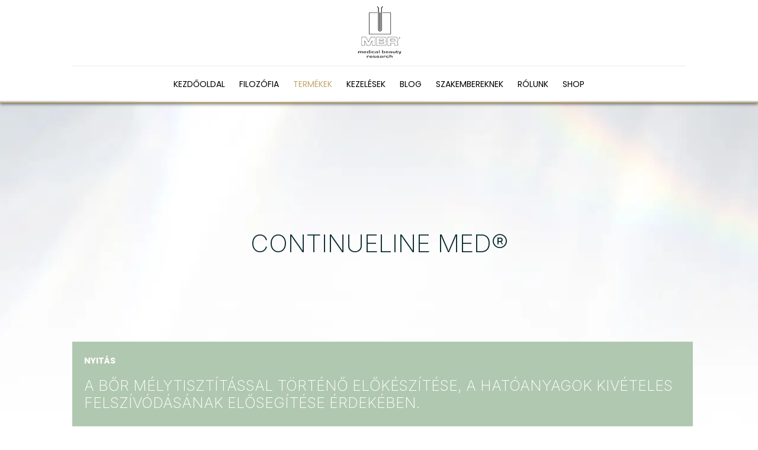

--- FILE ---
content_type: text/html; charset=UTF-8
request_url: https://mbrcosmetics.hu/mbr-borapolas-12/continueline-med-155/
body_size: 27325
content:
<!DOCTYPE html>
<html lang="hu" class="no-js " itemscope itemtype="https://schema.org/WebPage" >

<head>

<meta charset="UTF-8" />
<link rel="alternate" hreflang="hu-HU" href="https://mbrcosmetics.hu/mbr-borapolas-12/continueline-med-155/"/>
<meta name='robots' content='index, follow, max-image-preview:large, max-snippet:-1, max-video-preview:-1' />
<script id="cookieyes" type="text/javascript" src="https://cdn-cookieyes.com/client_data/49534ec49154c44a4f8b90b5/script.js"></script><meta name="format-detection" content="telephone=no">
<meta name="viewport" content="width=device-width, initial-scale=1, maximum-scale=1" />
<link rel="shortcut icon" href="https://mbrcosmetics.hu/wp-content/uploads/2023/11/MBR_Logo_1.png#388" type="image/x-icon" />
<meta name="theme-color" content="#ffffff" media="(prefers-color-scheme: light)">
<meta name="theme-color" content="#ffffff" media="(prefers-color-scheme: dark)">

	<!-- This site is optimized with the Yoast SEO plugin v22.1 - https://yoast.com/wordpress/plugins/seo/ -->
	<title>CONTINUELINE MED® - MBR Cosmetics</title>
	<link rel="canonical" href="https://mbrcosmetics.hu/mbr-borapolas-12/continueline-med-155/" />
	<meta property="og:locale" content="hu_HU" />
	<meta property="og:type" content="article" />
	<meta property="og:title" content="CONTINUELINE MED® - MBR Cosmetics" />
	<meta property="og:url" content="https://mbrcosmetics.hu/mbr-borapolas-12/continueline-med-155/" />
	<meta property="og:site_name" content="MBR Cosmetics" />
	<meta property="article:publisher" content="https://www.facebook.com/mbrcosmetics.hu" />
	<meta property="article:modified_time" content="2024-04-26T20:48:45+00:00" />
	<meta name="twitter:card" content="summary_large_image" />
	<script type="application/ld+json" class="yoast-schema-graph">{"@context":"https://schema.org","@graph":[{"@type":"WebPage","@id":"https://mbrcosmetics.hu/mbr-borapolas-12/continueline-med-155/","url":"https://mbrcosmetics.hu/mbr-borapolas-12/continueline-med-155/","name":"CONTINUELINE MED® - MBR Cosmetics","isPartOf":{"@id":"https://mbrcosmetics.hu/#website"},"datePublished":"2023-10-18T09:13:48+00:00","dateModified":"2024-04-26T20:48:45+00:00","breadcrumb":{"@id":"https://mbrcosmetics.hu/mbr-borapolas-12/continueline-med-155/#breadcrumb"},"inLanguage":"hu","potentialAction":[{"@type":"ReadAction","target":["https://mbrcosmetics.hu/mbr-borapolas-12/continueline-med-155/"]}]},{"@type":"BreadcrumbList","@id":"https://mbrcosmetics.hu/mbr-borapolas-12/continueline-med-155/#breadcrumb","itemListElement":[{"@type":"ListItem","position":1,"name":"Kezdőlap","item":"https://mbrcosmetics.hu/"},{"@type":"ListItem","position":2,"name":"MBR Bőrápolás","item":"https://mbrcosmetics.hu/mbr-borapolas-12/"},{"@type":"ListItem","position":3,"name":"CONTINUELINE MED®"}]},{"@type":"WebSite","@id":"https://mbrcosmetics.hu/#website","url":"https://mbrcosmetics.hu/","name":"MBR Cosmetics","description":"MBR Cosmetics","publisher":{"@id":"https://mbrcosmetics.hu/#organization"},"potentialAction":[{"@type":"SearchAction","target":{"@type":"EntryPoint","urlTemplate":"https://mbrcosmetics.hu/?s={search_term_string}"},"query-input":"required name=search_term_string"}],"inLanguage":"hu"},{"@type":"Organization","@id":"https://mbrcosmetics.hu/#organization","name":"MBR Cosmetics","url":"https://mbrcosmetics.hu/","logo":{"@type":"ImageObject","inLanguage":"hu","@id":"https://mbrcosmetics.hu/#/schema/logo/image/","url":"https://mbrcosmetics.hu/wp-content/uploads/2023/10/mbr-logo.bw2_.webp","contentUrl":"https://mbrcosmetics.hu/wp-content/uploads/2023/10/mbr-logo.bw2_.webp","width":800,"height":800,"caption":"MBR Cosmetics"},"image":{"@id":"https://mbrcosmetics.hu/#/schema/logo/image/"},"sameAs":["https://www.facebook.com/mbrcosmetics.hu","https://www.instagram.com/mbr_cosmetics/"]}]}</script>
	<!-- / Yoast SEO plugin. -->


<link rel='dns-prefetch' href='//www.googletagmanager.com' />
<link rel='dns-prefetch' href='//fonts.googleapis.com' />
<link rel="alternate" type="application/rss+xml" title="MBR Cosmetics &raquo; hírcsatorna" href="https://mbrcosmetics.hu/feed/" />
<link rel="alternate" type="application/rss+xml" title="MBR Cosmetics &raquo; hozzászólás hírcsatorna" href="https://mbrcosmetics.hu/comments/feed/" />
<link rel="alternate" title="oEmbed (JSON)" type="application/json+oembed" href="https://mbrcosmetics.hu/wp-json/oembed/1.0/embed?url=https%3A%2F%2Fmbrcosmetics.hu%2Fmbr-borapolas-12%2Fcontinueline-med-155%2F" />
<link rel="alternate" title="oEmbed (XML)" type="text/xml+oembed" href="https://mbrcosmetics.hu/wp-json/oembed/1.0/embed?url=https%3A%2F%2Fmbrcosmetics.hu%2Fmbr-borapolas-12%2Fcontinueline-med-155%2F&#038;format=xml" />
<style id='wp-img-auto-sizes-contain-inline-css' type='text/css'>
img:is([sizes=auto i],[sizes^="auto," i]){contain-intrinsic-size:3000px 1500px}
/*# sourceURL=wp-img-auto-sizes-contain-inline-css */
</style>
<style id='wp-emoji-styles-inline-css' type='text/css'>

	img.wp-smiley, img.emoji {
		display: inline !important;
		border: none !important;
		box-shadow: none !important;
		height: 1em !important;
		width: 1em !important;
		margin: 0 0.07em !important;
		vertical-align: -0.1em !important;
		background: none !important;
		padding: 0 !important;
	}
/*# sourceURL=wp-emoji-styles-inline-css */
</style>
<link rel='stylesheet' id='wp-block-library-css' href='https://mbrcosmetics.hu/wp-includes/css/dist/block-library/style.min.css?ver=6.9' type='text/css' media='all' />
<style id='global-styles-inline-css' type='text/css'>
:root{--wp--preset--aspect-ratio--square: 1;--wp--preset--aspect-ratio--4-3: 4/3;--wp--preset--aspect-ratio--3-4: 3/4;--wp--preset--aspect-ratio--3-2: 3/2;--wp--preset--aspect-ratio--2-3: 2/3;--wp--preset--aspect-ratio--16-9: 16/9;--wp--preset--aspect-ratio--9-16: 9/16;--wp--preset--color--black: #000000;--wp--preset--color--cyan-bluish-gray: #abb8c3;--wp--preset--color--white: #ffffff;--wp--preset--color--pale-pink: #f78da7;--wp--preset--color--vivid-red: #cf2e2e;--wp--preset--color--luminous-vivid-orange: #ff6900;--wp--preset--color--luminous-vivid-amber: #fcb900;--wp--preset--color--light-green-cyan: #7bdcb5;--wp--preset--color--vivid-green-cyan: #00d084;--wp--preset--color--pale-cyan-blue: #8ed1fc;--wp--preset--color--vivid-cyan-blue: #0693e3;--wp--preset--color--vivid-purple: #9b51e0;--wp--preset--gradient--vivid-cyan-blue-to-vivid-purple: linear-gradient(135deg,rgb(6,147,227) 0%,rgb(155,81,224) 100%);--wp--preset--gradient--light-green-cyan-to-vivid-green-cyan: linear-gradient(135deg,rgb(122,220,180) 0%,rgb(0,208,130) 100%);--wp--preset--gradient--luminous-vivid-amber-to-luminous-vivid-orange: linear-gradient(135deg,rgb(252,185,0) 0%,rgb(255,105,0) 100%);--wp--preset--gradient--luminous-vivid-orange-to-vivid-red: linear-gradient(135deg,rgb(255,105,0) 0%,rgb(207,46,46) 100%);--wp--preset--gradient--very-light-gray-to-cyan-bluish-gray: linear-gradient(135deg,rgb(238,238,238) 0%,rgb(169,184,195) 100%);--wp--preset--gradient--cool-to-warm-spectrum: linear-gradient(135deg,rgb(74,234,220) 0%,rgb(151,120,209) 20%,rgb(207,42,186) 40%,rgb(238,44,130) 60%,rgb(251,105,98) 80%,rgb(254,248,76) 100%);--wp--preset--gradient--blush-light-purple: linear-gradient(135deg,rgb(255,206,236) 0%,rgb(152,150,240) 100%);--wp--preset--gradient--blush-bordeaux: linear-gradient(135deg,rgb(254,205,165) 0%,rgb(254,45,45) 50%,rgb(107,0,62) 100%);--wp--preset--gradient--luminous-dusk: linear-gradient(135deg,rgb(255,203,112) 0%,rgb(199,81,192) 50%,rgb(65,88,208) 100%);--wp--preset--gradient--pale-ocean: linear-gradient(135deg,rgb(255,245,203) 0%,rgb(182,227,212) 50%,rgb(51,167,181) 100%);--wp--preset--gradient--electric-grass: linear-gradient(135deg,rgb(202,248,128) 0%,rgb(113,206,126) 100%);--wp--preset--gradient--midnight: linear-gradient(135deg,rgb(2,3,129) 0%,rgb(40,116,252) 100%);--wp--preset--font-size--small: 13px;--wp--preset--font-size--medium: 20px;--wp--preset--font-size--large: 36px;--wp--preset--font-size--x-large: 42px;--wp--preset--spacing--20: 0.44rem;--wp--preset--spacing--30: 0.67rem;--wp--preset--spacing--40: 1rem;--wp--preset--spacing--50: 1.5rem;--wp--preset--spacing--60: 2.25rem;--wp--preset--spacing--70: 3.38rem;--wp--preset--spacing--80: 5.06rem;--wp--preset--shadow--natural: 6px 6px 9px rgba(0, 0, 0, 0.2);--wp--preset--shadow--deep: 12px 12px 50px rgba(0, 0, 0, 0.4);--wp--preset--shadow--sharp: 6px 6px 0px rgba(0, 0, 0, 0.2);--wp--preset--shadow--outlined: 6px 6px 0px -3px rgb(255, 255, 255), 6px 6px rgb(0, 0, 0);--wp--preset--shadow--crisp: 6px 6px 0px rgb(0, 0, 0);}:where(.is-layout-flex){gap: 0.5em;}:where(.is-layout-grid){gap: 0.5em;}body .is-layout-flex{display: flex;}.is-layout-flex{flex-wrap: wrap;align-items: center;}.is-layout-flex > :is(*, div){margin: 0;}body .is-layout-grid{display: grid;}.is-layout-grid > :is(*, div){margin: 0;}:where(.wp-block-columns.is-layout-flex){gap: 2em;}:where(.wp-block-columns.is-layout-grid){gap: 2em;}:where(.wp-block-post-template.is-layout-flex){gap: 1.25em;}:where(.wp-block-post-template.is-layout-grid){gap: 1.25em;}.has-black-color{color: var(--wp--preset--color--black) !important;}.has-cyan-bluish-gray-color{color: var(--wp--preset--color--cyan-bluish-gray) !important;}.has-white-color{color: var(--wp--preset--color--white) !important;}.has-pale-pink-color{color: var(--wp--preset--color--pale-pink) !important;}.has-vivid-red-color{color: var(--wp--preset--color--vivid-red) !important;}.has-luminous-vivid-orange-color{color: var(--wp--preset--color--luminous-vivid-orange) !important;}.has-luminous-vivid-amber-color{color: var(--wp--preset--color--luminous-vivid-amber) !important;}.has-light-green-cyan-color{color: var(--wp--preset--color--light-green-cyan) !important;}.has-vivid-green-cyan-color{color: var(--wp--preset--color--vivid-green-cyan) !important;}.has-pale-cyan-blue-color{color: var(--wp--preset--color--pale-cyan-blue) !important;}.has-vivid-cyan-blue-color{color: var(--wp--preset--color--vivid-cyan-blue) !important;}.has-vivid-purple-color{color: var(--wp--preset--color--vivid-purple) !important;}.has-black-background-color{background-color: var(--wp--preset--color--black) !important;}.has-cyan-bluish-gray-background-color{background-color: var(--wp--preset--color--cyan-bluish-gray) !important;}.has-white-background-color{background-color: var(--wp--preset--color--white) !important;}.has-pale-pink-background-color{background-color: var(--wp--preset--color--pale-pink) !important;}.has-vivid-red-background-color{background-color: var(--wp--preset--color--vivid-red) !important;}.has-luminous-vivid-orange-background-color{background-color: var(--wp--preset--color--luminous-vivid-orange) !important;}.has-luminous-vivid-amber-background-color{background-color: var(--wp--preset--color--luminous-vivid-amber) !important;}.has-light-green-cyan-background-color{background-color: var(--wp--preset--color--light-green-cyan) !important;}.has-vivid-green-cyan-background-color{background-color: var(--wp--preset--color--vivid-green-cyan) !important;}.has-pale-cyan-blue-background-color{background-color: var(--wp--preset--color--pale-cyan-blue) !important;}.has-vivid-cyan-blue-background-color{background-color: var(--wp--preset--color--vivid-cyan-blue) !important;}.has-vivid-purple-background-color{background-color: var(--wp--preset--color--vivid-purple) !important;}.has-black-border-color{border-color: var(--wp--preset--color--black) !important;}.has-cyan-bluish-gray-border-color{border-color: var(--wp--preset--color--cyan-bluish-gray) !important;}.has-white-border-color{border-color: var(--wp--preset--color--white) !important;}.has-pale-pink-border-color{border-color: var(--wp--preset--color--pale-pink) !important;}.has-vivid-red-border-color{border-color: var(--wp--preset--color--vivid-red) !important;}.has-luminous-vivid-orange-border-color{border-color: var(--wp--preset--color--luminous-vivid-orange) !important;}.has-luminous-vivid-amber-border-color{border-color: var(--wp--preset--color--luminous-vivid-amber) !important;}.has-light-green-cyan-border-color{border-color: var(--wp--preset--color--light-green-cyan) !important;}.has-vivid-green-cyan-border-color{border-color: var(--wp--preset--color--vivid-green-cyan) !important;}.has-pale-cyan-blue-border-color{border-color: var(--wp--preset--color--pale-cyan-blue) !important;}.has-vivid-cyan-blue-border-color{border-color: var(--wp--preset--color--vivid-cyan-blue) !important;}.has-vivid-purple-border-color{border-color: var(--wp--preset--color--vivid-purple) !important;}.has-vivid-cyan-blue-to-vivid-purple-gradient-background{background: var(--wp--preset--gradient--vivid-cyan-blue-to-vivid-purple) !important;}.has-light-green-cyan-to-vivid-green-cyan-gradient-background{background: var(--wp--preset--gradient--light-green-cyan-to-vivid-green-cyan) !important;}.has-luminous-vivid-amber-to-luminous-vivid-orange-gradient-background{background: var(--wp--preset--gradient--luminous-vivid-amber-to-luminous-vivid-orange) !important;}.has-luminous-vivid-orange-to-vivid-red-gradient-background{background: var(--wp--preset--gradient--luminous-vivid-orange-to-vivid-red) !important;}.has-very-light-gray-to-cyan-bluish-gray-gradient-background{background: var(--wp--preset--gradient--very-light-gray-to-cyan-bluish-gray) !important;}.has-cool-to-warm-spectrum-gradient-background{background: var(--wp--preset--gradient--cool-to-warm-spectrum) !important;}.has-blush-light-purple-gradient-background{background: var(--wp--preset--gradient--blush-light-purple) !important;}.has-blush-bordeaux-gradient-background{background: var(--wp--preset--gradient--blush-bordeaux) !important;}.has-luminous-dusk-gradient-background{background: var(--wp--preset--gradient--luminous-dusk) !important;}.has-pale-ocean-gradient-background{background: var(--wp--preset--gradient--pale-ocean) !important;}.has-electric-grass-gradient-background{background: var(--wp--preset--gradient--electric-grass) !important;}.has-midnight-gradient-background{background: var(--wp--preset--gradient--midnight) !important;}.has-small-font-size{font-size: var(--wp--preset--font-size--small) !important;}.has-medium-font-size{font-size: var(--wp--preset--font-size--medium) !important;}.has-large-font-size{font-size: var(--wp--preset--font-size--large) !important;}.has-x-large-font-size{font-size: var(--wp--preset--font-size--x-large) !important;}
/*# sourceURL=global-styles-inline-css */
</style>

<style id='classic-theme-styles-inline-css' type='text/css'>
/*! This file is auto-generated */
.wp-block-button__link{color:#fff;background-color:#32373c;border-radius:9999px;box-shadow:none;text-decoration:none;padding:calc(.667em + 2px) calc(1.333em + 2px);font-size:1.125em}.wp-block-file__button{background:#32373c;color:#fff;text-decoration:none}
/*# sourceURL=/wp-includes/css/classic-themes.min.css */
</style>
<link rel='stylesheet' id='contact-form-7-css' href='https://mbrcosmetics.hu/wp-content/plugins/contact-form-7/includes/css/styles.css?ver=5.8.7' type='text/css' media='all' />
<link rel='stylesheet' id='mfn-be-css' href='https://mbrcosmetics.hu/wp-content/themes/betheme/css/be.css?ver=27.2.9.2' type='text/css' media='all' />
<link rel='stylesheet' id='mfn-animations-css' href='https://mbrcosmetics.hu/wp-content/themes/betheme/assets/animations/animations.min.css?ver=27.2.9.2' type='text/css' media='all' />
<link rel='stylesheet' id='mfn-font-awesome-css' href='https://mbrcosmetics.hu/wp-content/themes/betheme/fonts/fontawesome/fontawesome.css?ver=27.2.9.2' type='text/css' media='all' />
<link rel='stylesheet' id='mfn-jplayer-css' href='https://mbrcosmetics.hu/wp-content/themes/betheme/assets/jplayer/css/jplayer.blue.monday.min.css?ver=27.2.9.2' type='text/css' media='all' />
<link rel='stylesheet' id='mfn-responsive-css' href='https://mbrcosmetics.hu/wp-content/themes/betheme/css/responsive.css?ver=27.2.9.2' type='text/css' media='all' />
<link rel='stylesheet' id='mfn-fonts-css' href='https://fonts.googleapis.com/css?family=Poppins%3A1%2C200%2C300%2C400%2C400italic%2C500%2C700%2C700italic%7CLora%3A1%2C200%2C300%2C400%2C400italic%2C500%2C700%2C700italic%7CInter%3A1%2C200%2C300%2C400%2C400italic%2C500%2C700%2C700italic%7CParisienne%3A1%2C200%2C300%2C400%2C400italic%2C500%2C700%2C700italic&#038;display=swap&#038;ver=6.9' type='text/css' media='all' />
<style id='mfn-dynamic-inline-css' type='text/css'>
html{background-color:#ffffff}#Wrapper,#Content,.mfn-popup .mfn-popup-content,.mfn-off-canvas-sidebar .mfn-off-canvas-content-wrapper,.mfn-cart-holder,.mfn-header-login,#Top_bar .search_wrapper,#Top_bar .top_bar_right .mfn-live-search-box,.column_livesearch .mfn-live-search-wrapper,.column_livesearch .mfn-live-search-box{background-color:#ffffff}.layout-boxed.mfn-bebuilder-header.mfn-ui #Wrapper .mfn-only-sample-content{background-color:#ffffff}body:not(.template-slider) #Header{min-height:170px}body.header-below:not(.template-slider) #Header{padding-top:170px}#Subheader{padding:100px 0 110px}#Footer .widgets_wrapper{padding:70px 0}.has-search-overlay.search-overlay-opened #search-overlay{background-color:rgba(0,0,0,0.6)}body,button,span.date_label,.timeline_items li h3 span,input[type="submit"],input[type="reset"],input[type="button"],input[type="date"],input[type="text"],input[type="password"],input[type="tel"],input[type="email"],textarea,select,.offer_li .title h3,.mfn-menu-item-megamenu{font-family:"Poppins",-apple-system,BlinkMacSystemFont,"Segoe UI",Roboto,Oxygen-Sans,Ubuntu,Cantarell,"Helvetica Neue",sans-serif}#menu > ul > li > a,a.action_button,#overlay-menu ul li a{font-family:"Poppins",-apple-system,BlinkMacSystemFont,"Segoe UI",Roboto,Oxygen-Sans,Ubuntu,Cantarell,"Helvetica Neue",sans-serif}#Subheader .title{font-family:"Lora",-apple-system,BlinkMacSystemFont,"Segoe UI",Roboto,Oxygen-Sans,Ubuntu,Cantarell,"Helvetica Neue",sans-serif}h1,h2,h3,h4,.text-logo #logo{font-family:"Inter",-apple-system,BlinkMacSystemFont,"Segoe UI",Roboto,Oxygen-Sans,Ubuntu,Cantarell,"Helvetica Neue",sans-serif}h5,h6{font-family:"Inter",-apple-system,BlinkMacSystemFont,"Segoe UI",Roboto,Oxygen-Sans,Ubuntu,Cantarell,"Helvetica Neue",sans-serif}blockquote{font-family:"Poppins",-apple-system,BlinkMacSystemFont,"Segoe UI",Roboto,Oxygen-Sans,Ubuntu,Cantarell,"Helvetica Neue",sans-serif}.chart_box .chart .num,.counter .desc_wrapper .number-wrapper,.how_it_works .image .number,.pricing-box .plan-header .price,.quick_fact .number-wrapper,.woocommerce .product div.entry-summary .price{font-family:"Parisienne",-apple-system,BlinkMacSystemFont,"Segoe UI",Roboto,Oxygen-Sans,Ubuntu,Cantarell,"Helvetica Neue",sans-serif}body,.mfn-menu-item-megamenu{font-size:14px;line-height:25px;font-weight:400;letter-spacing:0px}.big{font-size:18px;line-height:28px;font-weight:400;letter-spacing:0px}#menu > ul > li > a,a.action_button,#overlay-menu ul li a{font-size:15px;font-weight:400;letter-spacing:0px}#overlay-menu ul li a{line-height:22.5px}#Subheader .title{font-size:52px;line-height:62px;font-weight:400;letter-spacing:0px}h1,.text-logo #logo{font-size:52px;line-height:62px;font-weight:200;letter-spacing:0px}h2{font-size:42px;line-height:62px;font-weight:200;letter-spacing:0px}h3,.woocommerce ul.products li.product h3,.woocommerce #customer_login h2{font-size:25px;line-height:29px;font-weight:200;letter-spacing:0px}h4,.woocommerce .woocommerce-order-details__title,.woocommerce .wc-bacs-bank-details-heading,.woocommerce .woocommerce-customer-details h2{font-size:21px;line-height:25px;font-weight:500;letter-spacing:0px}h5{font-size:15px;line-height:25px;font-weight:700;letter-spacing:0px}h6{font-size:14px;line-height:25px;font-weight:;letter-spacing:0px}#Intro .intro-title{font-size:70px;line-height:70px;font-weight:400;letter-spacing:0px}@media only screen and (min-width:768px) and (max-width:959px){body,.mfn-menu-item-megamenu{font-size:13px;line-height:21px;font-weight:400;letter-spacing:0px}.big{font-size:15px;line-height:24px;font-weight:400;letter-spacing:0px}#menu > ul > li > a,a.action_button,#overlay-menu ul li a{font-size:13px;font-weight:400;letter-spacing:0px}#overlay-menu ul li a{line-height:19.5px}#Subheader .title{font-size:44px;line-height:53px;font-weight:400;letter-spacing:0px}h1,.text-logo #logo{font-size:44px;line-height:53px;font-weight:200;letter-spacing:0px}h2{font-size:36px;line-height:53px;font-weight:200;letter-spacing:0px}h3,.woocommerce ul.products li.product h3,.woocommerce #customer_login h2{font-size:21px;line-height:25px;font-weight:200;letter-spacing:0px}h4,.woocommerce .woocommerce-order-details__title,.woocommerce .wc-bacs-bank-details-heading,.woocommerce .woocommerce-customer-details h2{font-size:18px;line-height:21px;font-weight:500;letter-spacing:0px}h5{font-size:13px;line-height:21px;font-weight:700;letter-spacing:0px}h6{font-size:13px;line-height:21px;font-weight:;letter-spacing:0px}#Intro .intro-title{font-size:60px;line-height:60px;font-weight:400;letter-spacing:0px}blockquote{font-size:15px}.chart_box .chart .num{font-size:45px;line-height:45px}.counter .desc_wrapper .number-wrapper{font-size:45px;line-height:45px}.counter .desc_wrapper .title{font-size:14px;line-height:18px}.faq .question .title{font-size:14px}.fancy_heading .title{font-size:38px;line-height:38px}.offer .offer_li .desc_wrapper .title h3{font-size:32px;line-height:32px}.offer_thumb_ul li.offer_thumb_li .desc_wrapper .title h3{font-size:32px;line-height:32px}.pricing-box .plan-header h2{font-size:27px;line-height:27px}.pricing-box .plan-header .price > span{font-size:40px;line-height:40px}.pricing-box .plan-header .price sup.currency{font-size:18px;line-height:18px}.pricing-box .plan-header .price sup.period{font-size:14px;line-height:14px}.quick_fact .number-wrapper{font-size:80px;line-height:80px}.trailer_box .desc h2{font-size:27px;line-height:27px}.widget > h3{font-size:17px;line-height:20px}}@media only screen and (min-width:480px) and (max-width:767px){body,.mfn-menu-item-megamenu{font-size:13px;line-height:19px;font-weight:400;letter-spacing:0px}.big{font-size:14px;line-height:21px;font-weight:400;letter-spacing:0px}#menu > ul > li > a,a.action_button,#overlay-menu ul li a{font-size:13px;font-weight:400;letter-spacing:0px}#overlay-menu ul li a{line-height:19.5px}#Subheader .title{font-size:39px;line-height:47px;font-weight:400;letter-spacing:0px}h1,.text-logo #logo{font-size:39px;line-height:47px;font-weight:200;letter-spacing:0px}h2{font-size:32px;line-height:47px;font-weight:200;letter-spacing:0px}h3,.woocommerce ul.products li.product h3,.woocommerce #customer_login h2{font-size:19px;line-height:22px;font-weight:200;letter-spacing:0px}h4,.woocommerce .woocommerce-order-details__title,.woocommerce .wc-bacs-bank-details-heading,.woocommerce .woocommerce-customer-details h2{font-size:16px;line-height:19px;font-weight:500;letter-spacing:0px}h5{font-size:13px;line-height:19px;font-weight:700;letter-spacing:0px}h6{font-size:13px;line-height:19px;font-weight:;letter-spacing:0px}#Intro .intro-title{font-size:53px;line-height:53px;font-weight:400;letter-spacing:0px}blockquote{font-size:14px}.chart_box .chart .num{font-size:40px;line-height:40px}.counter .desc_wrapper .number-wrapper{font-size:40px;line-height:40px}.counter .desc_wrapper .title{font-size:13px;line-height:16px}.faq .question .title{font-size:13px}.fancy_heading .title{font-size:34px;line-height:34px}.offer .offer_li .desc_wrapper .title h3{font-size:28px;line-height:28px}.offer_thumb_ul li.offer_thumb_li .desc_wrapper .title h3{font-size:28px;line-height:28px}.pricing-box .plan-header h2{font-size:24px;line-height:24px}.pricing-box .plan-header .price > span{font-size:34px;line-height:34px}.pricing-box .plan-header .price sup.currency{font-size:16px;line-height:16px}.pricing-box .plan-header .price sup.period{font-size:13px;line-height:13px}.quick_fact .number-wrapper{font-size:70px;line-height:70px}.trailer_box .desc h2{font-size:24px;line-height:24px}.widget > h3{font-size:16px;line-height:19px}}@media only screen and (max-width:479px){body,.mfn-menu-item-megamenu{font-size:13px;line-height:19px;font-weight:400;letter-spacing:0px}.big{font-size:13px;line-height:19px;font-weight:400;letter-spacing:0px}#menu > ul > li > a,a.action_button,#overlay-menu ul li a{font-size:13px;font-weight:400;letter-spacing:0px}#overlay-menu ul li a{line-height:19.5px}#Subheader .title{font-size:31px;line-height:37px;font-weight:400;letter-spacing:0px}h1,.text-logo #logo{font-size:31px;line-height:37px;font-weight:200;letter-spacing:0px}h2{font-size:25px;line-height:37px;font-weight:200;letter-spacing:0px}h3,.woocommerce ul.products li.product h3,.woocommerce #customer_login h2{font-size:15px;line-height:19px;font-weight:200;letter-spacing:0px}h4,.woocommerce .woocommerce-order-details__title,.woocommerce .wc-bacs-bank-details-heading,.woocommerce .woocommerce-customer-details h2{font-size:13px;line-height:19px;font-weight:500;letter-spacing:0px}h5{font-size:13px;line-height:19px;font-weight:700;letter-spacing:0px}h6{font-size:13px;line-height:19px;font-weight:;letter-spacing:0px}#Intro .intro-title{font-size:42px;line-height:42px;font-weight:400;letter-spacing:0px}blockquote{font-size:13px}.chart_box .chart .num{font-size:35px;line-height:35px}.counter .desc_wrapper .number-wrapper{font-size:35px;line-height:35px}.counter .desc_wrapper .title{font-size:13px;line-height:26px}.faq .question .title{font-size:13px}.fancy_heading .title{font-size:30px;line-height:30px}.offer .offer_li .desc_wrapper .title h3{font-size:26px;line-height:26px}.offer_thumb_ul li.offer_thumb_li .desc_wrapper .title h3{font-size:26px;line-height:26px}.pricing-box .plan-header h2{font-size:21px;line-height:21px}.pricing-box .plan-header .price > span{font-size:32px;line-height:32px}.pricing-box .plan-header .price sup.currency{font-size:14px;line-height:14px}.pricing-box .plan-header .price sup.period{font-size:13px;line-height:13px}.quick_fact .number-wrapper{font-size:60px;line-height:60px}.trailer_box .desc h2{font-size:21px;line-height:21px}.widget > h3{font-size:15px;line-height:18px}}.with_aside .sidebar.columns{width:23%}.with_aside .sections_group{width:77%}.aside_both .sidebar.columns{width:18%}.aside_both .sidebar.sidebar-1{margin-left:-82%}.aside_both .sections_group{width:64%;margin-left:18%}@media only screen and (min-width:1240px){#Wrapper,.with_aside .content_wrapper{max-width:1080px}body.layout-boxed.mfn-header-scrolled .mfn-header-tmpl.mfn-sticky-layout-width{max-width:1080px;left:0;right:0;margin-left:auto;margin-right:auto}body.layout-boxed:not(.mfn-header-scrolled) .mfn-header-tmpl.mfn-header-layout-width,body.layout-boxed .mfn-header-tmpl.mfn-header-layout-width:not(.mfn-hasSticky){max-width:1080px;left:0;right:0;margin-left:auto;margin-right:auto}body.layout-boxed.mfn-bebuilder-header.mfn-ui .mfn-only-sample-content{max-width:1080px;margin-left:auto;margin-right:auto}.section_wrapper,.container{max-width:1060px}.layout-boxed.header-boxed #Top_bar.is-sticky{max-width:1080px}}@media only screen and (max-width:767px){.content_wrapper .section_wrapper,.container,.four.columns .widget-area{max-width:770px !important}}  .button-default .button,.button-flat .button,.button-round .button{background-color:#f7f7f7;color:#747474}.button-stroke .button{border-color:#f7f7f7;color:#747474}.button-stroke .button:hover{background-color:#f7f7f7;color:#fff}.button-default .button_theme,.button-default button,.button-default input[type="button"],.button-default input[type="reset"],.button-default input[type="submit"],.button-flat .button_theme,.button-flat button,.button-flat input[type="button"],.button-flat input[type="reset"],.button-flat input[type="submit"],.button-round .button_theme,.button-round button,.button-round input[type="button"],.button-round input[type="reset"],.button-round input[type="submit"],.woocommerce #respond input#submit,.woocommerce a.button:not(.default),.woocommerce button.button,.woocommerce input.button,.woocommerce #respond input#submit:hover,.woocommerce a.button:hover,.woocommerce button.button:hover,.woocommerce input.button:hover{color:#ffffff}.button-default #respond input#submit.alt.disabled,.button-default #respond input#submit.alt.disabled:hover,.button-default #respond input#submit.alt:disabled,.button-default #respond input#submit.alt:disabled:hover,.button-default #respond input#submit.alt:disabled[disabled],.button-default #respond input#submit.alt:disabled[disabled]:hover,.button-default a.button.alt.disabled,.button-default a.button.alt.disabled:hover,.button-default a.button.alt:disabled,.button-default a.button.alt:disabled:hover,.button-default a.button.alt:disabled[disabled],.button-default a.button.alt:disabled[disabled]:hover,.button-default button.button.alt.disabled,.button-default button.button.alt.disabled:hover,.button-default button.button.alt:disabled,.button-default button.button.alt:disabled:hover,.button-default button.button.alt:disabled[disabled],.button-default button.button.alt:disabled[disabled]:hover,.button-default input.button.alt.disabled,.button-default input.button.alt.disabled:hover,.button-default input.button.alt:disabled,.button-default input.button.alt:disabled:hover,.button-default input.button.alt:disabled[disabled],.button-default input.button.alt:disabled[disabled]:hover,.button-default #respond input#submit.alt,.button-default a.button.alt,.button-default button.button.alt,.button-default input.button.alt,.button-default #respond input#submit.alt:hover,.button-default a.button.alt:hover,.button-default button.button.alt:hover,.button-default input.button.alt:hover,.button-flat #respond input#submit.alt.disabled,.button-flat #respond input#submit.alt.disabled:hover,.button-flat #respond input#submit.alt:disabled,.button-flat #respond input#submit.alt:disabled:hover,.button-flat #respond input#submit.alt:disabled[disabled],.button-flat #respond input#submit.alt:disabled[disabled]:hover,.button-flat a.button.alt.disabled,.button-flat a.button.alt.disabled:hover,.button-flat a.button.alt:disabled,.button-flat a.button.alt:disabled:hover,.button-flat a.button.alt:disabled[disabled],.button-flat a.button.alt:disabled[disabled]:hover,.button-flat button.button.alt.disabled,.button-flat button.button.alt.disabled:hover,.button-flat button.button.alt:disabled,.button-flat button.button.alt:disabled:hover,.button-flat button.button.alt:disabled[disabled],.button-flat button.button.alt:disabled[disabled]:hover,.button-flat input.button.alt.disabled,.button-flat input.button.alt.disabled:hover,.button-flat input.button.alt:disabled,.button-flat input.button.alt:disabled:hover,.button-flat input.button.alt:disabled[disabled],.button-flat input.button.alt:disabled[disabled]:hover,.button-flat #respond input#submit.alt,.button-flat a.button.alt,.button-flat button.button.alt,.button-flat input.button.alt,.button-flat #respond input#submit.alt:hover,.button-flat a.button.alt:hover,.button-flat button.button.alt:hover,.button-flat input.button.alt:hover,.button-round #respond input#submit.alt.disabled,.button-round #respond input#submit.alt.disabled:hover,.button-round #respond input#submit.alt:disabled,.button-round #respond input#submit.alt:disabled:hover,.button-round #respond input#submit.alt:disabled[disabled],.button-round #respond input#submit.alt:disabled[disabled]:hover,.button-round a.button.alt.disabled,.button-round a.button.alt.disabled:hover,.button-round a.button.alt:disabled,.button-round a.button.alt:disabled:hover,.button-round a.button.alt:disabled[disabled],.button-round a.button.alt:disabled[disabled]:hover,.button-round button.button.alt.disabled,.button-round button.button.alt.disabled:hover,.button-round button.button.alt:disabled,.button-round button.button.alt:disabled:hover,.button-round button.button.alt:disabled[disabled],.button-round button.button.alt:disabled[disabled]:hover,.button-round input.button.alt.disabled,.button-round input.button.alt.disabled:hover,.button-round input.button.alt:disabled,.button-round input.button.alt:disabled:hover,.button-round input.button.alt:disabled[disabled],.button-round input.button.alt:disabled[disabled]:hover,.button-round #respond input#submit.alt,.button-round a.button.alt,.button-round button.button.alt,.button-round input.button.alt,.button-round #respond input#submit.alt:hover,.button-round a.button.alt:hover,.button-round button.button.alt:hover,.button-round input.button.alt:hover{background-color:#072a2e;color:#ffffff}.button-stroke.woocommerce a.button:not(.default),.button-stroke .woocommerce a.button:not(.default),.button-stroke #respond input#submit.alt.disabled,.button-stroke #respond input#submit.alt.disabled:hover,.button-stroke #respond input#submit.alt:disabled,.button-stroke #respond input#submit.alt:disabled:hover,.button-stroke #respond input#submit.alt:disabled[disabled],.button-stroke #respond input#submit.alt:disabled[disabled]:hover,.button-stroke a.button.alt.disabled,.button-stroke a.button.alt.disabled:hover,.button-stroke a.button.alt:disabled,.button-stroke a.button.alt:disabled:hover,.button-stroke a.button.alt:disabled[disabled],.button-stroke a.button.alt:disabled[disabled]:hover,.button-stroke button.button.alt.disabled,.button-stroke button.button.alt.disabled:hover,.button-stroke button.button.alt:disabled,.button-stroke button.button.alt:disabled:hover,.button-stroke button.button.alt:disabled[disabled],.button-stroke button.button.alt:disabled[disabled]:hover,.button-stroke input.button.alt.disabled,.button-stroke input.button.alt.disabled:hover,.button-stroke input.button.alt:disabled,.button-stroke input.button.alt:disabled:hover,.button-stroke input.button.alt:disabled[disabled],.button-stroke input.button.alt:disabled[disabled]:hover,.button-stroke #respond input#submit.alt,.button-stroke a.button.alt,.button-stroke button.button.alt,.button-stroke input.button.alt{border-color:#072a2e;background:none;color:#072a2e}.button-stroke.woocommerce a.button:not(.default):hover,.button-stroke .woocommerce a.button:not(.default):hover,.button-stroke #respond input#submit.alt:hover,.button-stroke a.button.alt:hover,.button-stroke button.button.alt:hover,.button-stroke input.button.alt:hover,.button-stroke a.action_button:hover{background-color:#072a2e;color:#ffffff}.action_button,.action_button:hover{background-color:#f7f7f7;color:#747474}.button-stroke a.action_button{border-color:#f7f7f7}.footer_button{color:#adb6b5!important;background-color:transparent;box-shadow:none!important}.footer_button:after{display:none!important}.button-custom.woocommerce .button,.button-custom .button,.button-custom .action_button,.button-custom .footer_button,.button-custom button,.button-custom button.button,.button-custom input[type="button"],.button-custom input[type="reset"],.button-custom input[type="submit"],.button-custom .woocommerce #respond input#submit,.button-custom .woocommerce a.button,.button-custom .woocommerce button.button,.button-custom .woocommerce input.button,.button-custom:where(body:not(.woocommerce-block-theme-has-button-styles)) .woocommerce button.button:disabled[disabled]{font-family:Roboto;font-size:14px;line-height:14px;font-weight:400;letter-spacing:0px;padding:12px 20px 12px 20px;border-width:0px;border-radius:0px}body.button-custom .button{color:#626262;background-color:#dbdddf;border-color:transparent}body.button-custom .button:hover{color:#626262;background-color:#d3d3d3;border-color:transparent}body .button-custom .button_theme,body.button-custom .button_theme,.button-custom button,.button-custom input[type="button"],.button-custom input[type="reset"],.button-custom input[type="submit"],.button-custom .woocommerce #respond input#submit,body.button-custom.woocommerce a.button:not(.default),.button-custom .woocommerce button.button,.button-custom .woocommerce input.button,.button-custom .woocommerce a.button_theme:not(.default){color:#ffffff;background-color:#0095eb;border-color:transparent;box-shadow:unset}body .button-custom .button_theme:hover,body.button-custom .button_theme:hover,.button-custom button:hover,.button-custom input[type="button"]:hover,.button-custom input[type="reset"]:hover,.button-custom input[type="submit"]:hover,.button-custom .woocommerce #respond input#submit:hover,body.button-custom.woocommerce a.button:not(.default):hover,.button-custom .woocommerce button.button:hover,.button-custom .woocommerce input.button:hover,.button-custom .woocommerce a.button_theme:not(.default):hover{color:#ffffff;background-color:#007cc3;border-color:transparent}body.button-custom .action_button{color:#626262;background-color:#dbdddf;border-color:transparent;box-shadow:unset}body.button-custom .action_button:hover{color:#626262;background-color:#d3d3d3;border-color:transparent}.button-custom #respond input#submit.alt.disabled,.button-custom #respond input#submit.alt.disabled:hover,.button-custom #respond input#submit.alt:disabled,.button-custom #respond input#submit.alt:disabled:hover,.button-custom #respond input#submit.alt:disabled[disabled],.button-custom #respond input#submit.alt:disabled[disabled]:hover,.button-custom a.button.alt.disabled,.button-custom a.button.alt.disabled:hover,.button-custom a.button.alt:disabled,.button-custom a.button.alt:disabled:hover,.button-custom a.button.alt:disabled[disabled],.button-custom a.button.alt:disabled[disabled]:hover,.button-custom button.button.alt.disabled,.button-custom button.button.alt.disabled:hover,.button-custom button.button.alt:disabled,.button-custom button.button.alt:disabled:hover,.button-custom button.button.alt:disabled[disabled],.button-custom button.button.alt:disabled[disabled]:hover,.button-custom input.button.alt.disabled,.button-custom input.button.alt.disabled:hover,.button-custom input.button.alt:disabled,.button-custom input.button.alt:disabled:hover,.button-custom input.button.alt:disabled[disabled],.button-custom input.button.alt:disabled[disabled]:hover,.button-custom #respond input#submit.alt,.button-custom a.button.alt,.button-custom button.button.alt,.button-custom input.button.alt{line-height:14px;padding:12px 20px 12px 20px;color:#ffffff;background-color:#0095eb;font-family:Roboto;font-size:14px;font-weight:400;letter-spacing:0px;border-width:0px;border-radius:0px}.button-custom #respond input#submit.alt:hover,.button-custom a.button.alt:hover,.button-custom button.button.alt:hover,.button-custom input.button.alt:hover,.button-custom a.action_button:hover{color:#ffffff;background-color:#007cc3}#Top_bar #logo,.header-fixed #Top_bar #logo,.header-plain #Top_bar #logo,.header-transparent #Top_bar #logo{height:100px;line-height:100px;padding:5px 0}.logo-overflow #Top_bar:not(.is-sticky) .logo{height:110px}#Top_bar .menu > li > a{padding:25px 0}.menu-highlight:not(.header-creative) #Top_bar .menu > li > a{margin:30px 0}.header-plain:not(.menu-highlight) #Top_bar .menu > li > a span:not(.description){line-height:110px}.header-fixed #Top_bar .menu > li > a{padding:40px 0}@media only screen and (max-width:767px){.mobile-header-mini #Top_bar #logo{height:50px!important;line-height:50px!important;margin:5px 0}}#Top_bar #logo img.svg{width:100px}.image_frame,.wp-caption{border-width:0px}.alert{border-radius:0px}#Top_bar .top_bar_right .top-bar-right-input input{width:200px}.mfn-live-search-box .mfn-live-search-list{max-height:300px}#Side_slide{right:-250px;width:250px}#Side_slide.left{left:-250px}.blog-teaser li .desc-wrapper .desc{background-position-y:-1px}@media only screen and ( max-width:767px ){}@media only screen and (min-width:768px){body:not(.header-simple) #Top_bar #menu{display:block!important}.tr-menu #Top_bar #menu{background:none!important}#Top_bar .menu > li > ul.mfn-megamenu > li{float:left}#Top_bar .menu > li > ul.mfn-megamenu > li.mfn-megamenu-cols-1{width:100%}#Top_bar .menu > li > ul.mfn-megamenu > li.mfn-megamenu-cols-2{width:50%}#Top_bar .menu > li > ul.mfn-megamenu > li.mfn-megamenu-cols-3{width:33.33%}#Top_bar .menu > li > ul.mfn-megamenu > li.mfn-megamenu-cols-4{width:25%}#Top_bar .menu > li > ul.mfn-megamenu > li.mfn-megamenu-cols-5{width:20%}#Top_bar .menu > li > ul.mfn-megamenu > li.mfn-megamenu-cols-6{width:16.66%}#Top_bar .menu > li > ul.mfn-megamenu > li > ul{display:block!important;position:inherit;left:auto;top:auto;border-width:0 1px 0 0}#Top_bar .menu > li > ul.mfn-megamenu > li:last-child > ul{border:0}#Top_bar .menu > li > ul.mfn-megamenu > li > ul li{width:auto}#Top_bar .menu > li > ul.mfn-megamenu a.mfn-megamenu-title{text-transform:uppercase;font-weight:400;background:none}#Top_bar .menu > li > ul.mfn-megamenu a .menu-arrow{display:none}.menuo-right #Top_bar .menu > li > ul.mfn-megamenu{left:0;width:98%!important;margin:0 1%;padding:20px 0}.menuo-right #Top_bar .menu > li > ul.mfn-megamenu-bg{box-sizing:border-box}#Top_bar .menu > li > ul.mfn-megamenu-bg{padding:20px 166px 20px 20px;background-repeat:no-repeat;background-position:right bottom}.rtl #Top_bar .menu > li > ul.mfn-megamenu-bg{padding-left:166px;padding-right:20px;background-position:left bottom}#Top_bar .menu > li > ul.mfn-megamenu-bg > li{background:none}#Top_bar .menu > li > ul.mfn-megamenu-bg > li a{border:none}#Top_bar .menu > li > ul.mfn-megamenu-bg > li > ul{background:none!important;-webkit-box-shadow:0 0 0 0;-moz-box-shadow:0 0 0 0;box-shadow:0 0 0 0}.mm-vertical #Top_bar .container{position:relative}.mm-vertical #Top_bar .top_bar_left{position:static}.mm-vertical #Top_bar .menu > li ul{box-shadow:0 0 0 0 transparent!important;background-image:none}.mm-vertical #Top_bar .menu > li > ul.mfn-megamenu{padding:20px 0}.mm-vertical.header-plain #Top_bar .menu > li > ul.mfn-megamenu{width:100%!important;margin:0}.mm-vertical #Top_bar .menu > li > ul.mfn-megamenu > li{display:table-cell;float:none!important;width:10%;padding:0 15px;border-right:1px solid rgba(0,0,0,0.05)}.mm-vertical #Top_bar .menu > li > ul.mfn-megamenu > li:last-child{border-right-width:0}.mm-vertical #Top_bar .menu > li > ul.mfn-megamenu > li.hide-border{border-right-width:0}.mm-vertical #Top_bar .menu > li > ul.mfn-megamenu > li a{border-bottom-width:0;padding:9px 15px;line-height:120%}.mm-vertical #Top_bar .menu > li > ul.mfn-megamenu a.mfn-megamenu-title{font-weight:700}.rtl .mm-vertical #Top_bar .menu > li > ul.mfn-megamenu > li:first-child{border-right-width:0}.rtl .mm-vertical #Top_bar .menu > li > ul.mfn-megamenu > li:last-child{border-right-width:1px}body.header-shop #Top_bar #menu{display:flex!important}.header-shop #Top_bar.is-sticky .top_bar_row_second{display:none}.header-plain:not(.menuo-right) #Header .top_bar_left{width:auto!important}.header-stack.header-center #Top_bar #menu{display:inline-block!important}.header-simple #Top_bar #menu{display:none;height:auto;width:300px;bottom:auto;top:100%;right:1px;position:absolute;margin:0}.header-simple #Header a.responsive-menu-toggle{display:block;right:10px}.header-simple #Top_bar #menu > ul{width:100%;float:left}.header-simple #Top_bar #menu ul li{width:100%;padding-bottom:0;border-right:0;position:relative}.header-simple #Top_bar #menu ul li a{padding:0 20px;margin:0;display:block;height:auto;line-height:normal;border:none}.header-simple #Top_bar #menu ul li a:not(.menu-toggle):after{display:none}.header-simple #Top_bar #menu ul li a span{border:none;line-height:44px;display:inline;padding:0}.header-simple #Top_bar #menu ul li.submenu .menu-toggle{display:block;position:absolute;right:0;top:0;width:44px;height:44px;line-height:44px;font-size:30px;font-weight:300;text-align:center;cursor:pointer;color:#444;opacity:0.33;transform:unset}.header-simple #Top_bar #menu ul li.submenu .menu-toggle:after{content:"+";position:static}.header-simple #Top_bar #menu ul li.hover > .menu-toggle:after{content:"-"}.header-simple #Top_bar #menu ul li.hover a{border-bottom:0}.header-simple #Top_bar #menu ul.mfn-megamenu li .menu-toggle{display:none}.header-simple #Top_bar #menu ul li ul{position:relative!important;left:0!important;top:0;padding:0;margin:0!important;width:auto!important;background-image:none}.header-simple #Top_bar #menu ul li ul li{width:100%!important;display:block;padding:0}.header-simple #Top_bar #menu ul li ul li a{padding:0 20px 0 30px}.header-simple #Top_bar #menu ul li ul li a .menu-arrow{display:none}.header-simple #Top_bar #menu ul li ul li a span{padding:0}.header-simple #Top_bar #menu ul li ul li a span:after{display:none!important}.header-simple #Top_bar .menu > li > ul.mfn-megamenu a.mfn-megamenu-title{text-transform:uppercase;font-weight:400}.header-simple #Top_bar .menu > li > ul.mfn-megamenu > li > ul{display:block!important;position:inherit;left:auto;top:auto}.header-simple #Top_bar #menu ul li ul li ul{border-left:0!important;padding:0;top:0}.header-simple #Top_bar #menu ul li ul li ul li a{padding:0 20px 0 40px}.rtl.header-simple #Top_bar #menu{left:1px;right:auto}.rtl.header-simple #Top_bar a.responsive-menu-toggle{left:10px;right:auto}.rtl.header-simple #Top_bar #menu ul li.submenu .menu-toggle{left:0;right:auto}.rtl.header-simple #Top_bar #menu ul li ul{left:auto!important;right:0!important}.rtl.header-simple #Top_bar #menu ul li ul li a{padding:0 30px 0 20px}.rtl.header-simple #Top_bar #menu ul li ul li ul li a{padding:0 40px 0 20px}.menu-highlight #Top_bar .menu > li{margin:0 2px}.menu-highlight:not(.header-creative) #Top_bar .menu > li > a{padding:0;-webkit-border-radius:5px;border-radius:5px}.menu-highlight #Top_bar .menu > li > a:after{display:none}.menu-highlight #Top_bar .menu > li > a span:not(.description){line-height:50px}.menu-highlight #Top_bar .menu > li > a span.description{display:none}.menu-highlight.header-stack #Top_bar .menu > li > a{margin:10px 0!important}.menu-highlight.header-stack #Top_bar .menu > li > a span:not(.description){line-height:40px}.menu-highlight.header-simple #Top_bar #menu ul li,.menu-highlight.header-creative #Top_bar #menu ul li{margin:0}.menu-highlight.header-simple #Top_bar #menu ul li > a,.menu-highlight.header-creative #Top_bar #menu ul li > a{-webkit-border-radius:0;border-radius:0}.menu-highlight:not(.header-fixed):not(.header-simple) #Top_bar.is-sticky .menu > li > a{margin:10px 0!important;padding:5px 0!important}.menu-highlight:not(.header-fixed):not(.header-simple) #Top_bar.is-sticky .menu > li > a span{line-height:30px!important}.header-modern.menu-highlight.menuo-right .menu_wrapper{margin-right:20px}.menu-line-below #Top_bar .menu > li > a:not(.menu-toggle):after{top:auto;bottom:-4px}.menu-line-below #Top_bar.is-sticky .menu > li > a:not(.menu-toggle):after{top:auto;bottom:-4px}.menu-line-below-80 #Top_bar:not(.is-sticky) .menu > li > a:not(.menu-toggle):after{height:4px;left:10%;top:50%;margin-top:20px;width:80%}.menu-line-below-80-1 #Top_bar:not(.is-sticky) .menu > li > a:not(.menu-toggle):after{height:1px;left:10%;top:50%;margin-top:20px;width:80%}.menu-link-color #Top_bar .menu > li > a:not(.menu-toggle):after{display:none!important}.menu-arrow-top #Top_bar .menu > li > a:after{background:none repeat scroll 0 0 rgba(0,0,0,0)!important;border-color:#ccc transparent transparent;border-style:solid;border-width:7px 7px 0;display:block;height:0;left:50%;margin-left:-7px;top:0!important;width:0}.menu-arrow-top #Top_bar.is-sticky .menu > li > a:after{top:0!important}.menu-arrow-bottom #Top_bar .menu > li > a:after{background:none!important;border-color:transparent transparent #ccc;border-style:solid;border-width:0 7px 7px;display:block;height:0;left:50%;margin-left:-7px;top:auto;bottom:0;width:0}.menu-arrow-bottom #Top_bar.is-sticky .menu > li > a:after{top:auto;bottom:0}.menuo-no-borders #Top_bar .menu > li > a span{border-width:0!important}.menuo-no-borders #Header_creative #Top_bar .menu > li > a span{border-bottom-width:0}.menuo-no-borders.header-plain #Top_bar a#header_cart,.menuo-no-borders.header-plain #Top_bar a#search_button,.menuo-no-borders.header-plain #Top_bar .wpml-languages,.menuo-no-borders.header-plain #Top_bar a.action_button{border-width:0}.menuo-right #Top_bar .menu_wrapper{float:right}.menuo-right.header-stack:not(.header-center) #Top_bar .menu_wrapper{margin-right:150px}body.header-creative{padding-left:50px}body.header-creative.header-open{padding-left:250px}body.error404,body.under-construction,body.template-blank,body.under-construction.header-rtl.header-creative.header-open{padding-left:0!important;padding-right:0!important}.header-creative.footer-fixed #Footer,.header-creative.footer-sliding #Footer,.header-creative.footer-stick #Footer.is-sticky{box-sizing:border-box;padding-left:50px}.header-open.footer-fixed #Footer,.header-open.footer-sliding #Footer,.header-creative.footer-stick #Footer.is-sticky{padding-left:250px}.header-rtl.header-creative.footer-fixed #Footer,.header-rtl.header-creative.footer-sliding #Footer,.header-rtl.header-creative.footer-stick #Footer.is-sticky{padding-left:0;padding-right:50px}.header-rtl.header-open.footer-fixed #Footer,.header-rtl.header-open.footer-sliding #Footer,.header-rtl.header-creative.footer-stick #Footer.is-sticky{padding-right:250px}#Header_creative{background-color:#fff;position:fixed;width:250px;height:100%;left:-200px;top:0;z-index:9002;-webkit-box-shadow:2px 0 4px 2px rgba(0,0,0,.15);box-shadow:2px 0 4px 2px rgba(0,0,0,.15)}#Header_creative .container{width:100%}#Header_creative .creative-wrapper{opacity:0;margin-right:50px}#Header_creative a.creative-menu-toggle{display:block;width:34px;height:34px;line-height:34px;font-size:22px;text-align:center;position:absolute;top:10px;right:8px;border-radius:3px}.admin-bar #Header_creative a.creative-menu-toggle{top:42px}#Header_creative #Top_bar{position:static;width:100%}#Header_creative #Top_bar .top_bar_left{width:100%!important;float:none}#Header_creative #Top_bar .logo{float:none;text-align:center;margin:15px 0}#Header_creative #Top_bar #menu{background-color:transparent}#Header_creative #Top_bar .menu_wrapper{float:none;margin:0 0 30px}#Header_creative #Top_bar .menu > li{width:100%;float:none;position:relative}#Header_creative #Top_bar .menu > li > a{padding:0;text-align:center}#Header_creative #Top_bar .menu > li > a:after{display:none}#Header_creative #Top_bar .menu > li > a span{border-right:0;border-bottom-width:1px;line-height:38px}#Header_creative #Top_bar .menu li ul{left:100%;right:auto;top:0;box-shadow:2px 2px 2px 0 rgba(0,0,0,0.03);-webkit-box-shadow:2px 2px 2px 0 rgba(0,0,0,0.03)}#Header_creative #Top_bar .menu > li > ul.mfn-megamenu{margin:0;width:700px!important}#Header_creative #Top_bar .menu > li > ul.mfn-megamenu > li > ul{left:0}#Header_creative #Top_bar .menu li ul li a{padding-top:9px;padding-bottom:8px}#Header_creative #Top_bar .menu li ul li ul{top:0}#Header_creative #Top_bar .menu > li > a span.description{display:block;font-size:13px;line-height:28px!important;clear:both}.menuo-arrows #Top_bar .menu > li.submenu > a > span:after{content:unset!important}#Header_creative #Top_bar .top_bar_right{width:100%!important;float:left;height:auto;margin-bottom:35px;text-align:center;padding:0 20px;top:0;-webkit-box-sizing:border-box;-moz-box-sizing:border-box;box-sizing:border-box}#Header_creative #Top_bar .top_bar_right:before{content:none}#Header_creative #Top_bar .top_bar_right .top_bar_right_wrapper{flex-wrap:wrap;justify-content:center}#Header_creative #Top_bar .top_bar_right .top-bar-right-icon,#Header_creative #Top_bar .top_bar_right .wpml-languages,#Header_creative #Top_bar .top_bar_right .top-bar-right-button,#Header_creative #Top_bar .top_bar_right .top-bar-right-input{min-height:30px;margin:5px}#Header_creative #Top_bar .search_wrapper{left:100%;top:auto}#Header_creative #Top_bar .banner_wrapper{display:block;text-align:center}#Header_creative #Top_bar .banner_wrapper img{max-width:100%;height:auto;display:inline-block}#Header_creative #Action_bar{display:none;position:absolute;bottom:0;top:auto;clear:both;padding:0 20px;box-sizing:border-box}#Header_creative #Action_bar .contact_details{width:100%;text-align:center;margin-bottom:20px}#Header_creative #Action_bar .contact_details li{padding:0}#Header_creative #Action_bar .social{float:none;text-align:center;padding:5px 0 15px}#Header_creative #Action_bar .social li{margin-bottom:2px}#Header_creative #Action_bar .social-menu{float:none;text-align:center}#Header_creative #Action_bar .social-menu li{border-color:rgba(0,0,0,.1)}#Header_creative .social li a{color:rgba(0,0,0,.5)}#Header_creative .social li a:hover{color:#000}#Header_creative .creative-social{position:absolute;bottom:10px;right:0;width:50px}#Header_creative .creative-social li{display:block;float:none;width:100%;text-align:center;margin-bottom:5px}.header-creative .fixed-nav.fixed-nav-prev{margin-left:50px}.header-creative.header-open .fixed-nav.fixed-nav-prev{margin-left:250px}.menuo-last #Header_creative #Top_bar .menu li.last ul{top:auto;bottom:0}.header-open #Header_creative{left:0}.header-open #Header_creative .creative-wrapper{opacity:1;margin:0!important}.header-open #Header_creative .creative-menu-toggle,.header-open #Header_creative .creative-social{display:none}.header-open #Header_creative #Action_bar{display:block}body.header-rtl.header-creative{padding-left:0;padding-right:50px}.header-rtl #Header_creative{left:auto;right:-200px}.header-rtl #Header_creative .creative-wrapper{margin-left:50px;margin-right:0}.header-rtl #Header_creative a.creative-menu-toggle{left:8px;right:auto}.header-rtl #Header_creative .creative-social{left:0;right:auto}.header-rtl #Footer #back_to_top.sticky{right:125px}.header-rtl #popup_contact{right:70px}.header-rtl #Header_creative #Top_bar .menu li ul{left:auto;right:100%}.header-rtl #Header_creative #Top_bar .search_wrapper{left:auto;right:100%}.header-rtl .fixed-nav.fixed-nav-prev{margin-left:0!important}.header-rtl .fixed-nav.fixed-nav-next{margin-right:50px}body.header-rtl.header-creative.header-open{padding-left:0;padding-right:250px!important}.header-rtl.header-open #Header_creative{left:auto;right:0}.header-rtl.header-open #Footer #back_to_top.sticky{right:325px}.header-rtl.header-open #popup_contact{right:270px}.header-rtl.header-open .fixed-nav.fixed-nav-next{margin-right:250px}#Header_creative.active{left:-1px}.header-rtl #Header_creative.active{left:auto;right:-1px}#Header_creative.active .creative-wrapper{opacity:1;margin:0}.header-creative .vc_row[data-vc-full-width]{padding-left:50px}.header-creative.header-open .vc_row[data-vc-full-width]{padding-left:250px}.header-open .vc_parallax .vc_parallax-inner{left:auto;width:calc(100% - 250px)}.header-open.header-rtl .vc_parallax .vc_parallax-inner{left:0;right:auto}#Header_creative.scroll{height:100%;overflow-y:auto}#Header_creative.scroll:not(.dropdown) .menu li ul{display:none!important}#Header_creative.scroll #Action_bar{position:static}#Header_creative.dropdown{outline:none}#Header_creative.dropdown #Top_bar .menu_wrapper{float:left;width:100%}#Header_creative.dropdown #Top_bar #menu ul li{position:relative;float:left}#Header_creative.dropdown #Top_bar #menu ul li a:not(.menu-toggle):after{display:none}#Header_creative.dropdown #Top_bar #menu ul li a span{line-height:38px;padding:0}#Header_creative.dropdown #Top_bar #menu ul li.submenu .menu-toggle{display:block;position:absolute;right:0;top:0;width:38px;height:38px;line-height:38px;font-size:26px;font-weight:300;text-align:center;cursor:pointer;color:#444;opacity:0.33;z-index:203}#Header_creative.dropdown #Top_bar #menu ul li.submenu .menu-toggle:after{content:"+";position:static}#Header_creative.dropdown #Top_bar #menu ul li.hover > .menu-toggle:after{content:"-"}#Header_creative.dropdown #Top_bar #menu ul.sub-menu li:not(:last-of-type) a{border-bottom:0}#Header_creative.dropdown #Top_bar #menu ul.mfn-megamenu li .menu-toggle{display:none}#Header_creative.dropdown #Top_bar #menu ul li ul{position:relative!important;left:0!important;top:0;padding:0;margin-left:0!important;width:auto!important;background-image:none}#Header_creative.dropdown #Top_bar #menu ul li ul li{width:100%!important}#Header_creative.dropdown #Top_bar #menu ul li ul li a{padding:0 10px;text-align:center}#Header_creative.dropdown #Top_bar #menu ul li ul li a .menu-arrow{display:none}#Header_creative.dropdown #Top_bar #menu ul li ul li a span{padding:0}#Header_creative.dropdown #Top_bar #menu ul li ul li a span:after{display:none!important}#Header_creative.dropdown #Top_bar .menu > li > ul.mfn-megamenu a.mfn-megamenu-title{text-transform:uppercase;font-weight:400}#Header_creative.dropdown #Top_bar .menu > li > ul.mfn-megamenu > li > ul{display:block!important;position:inherit;left:auto;top:auto}#Header_creative.dropdown #Top_bar #menu ul li ul li ul{border-left:0!important;padding:0;top:0}#Header_creative{transition:left .5s ease-in-out,right .5s ease-in-out}#Header_creative .creative-wrapper{transition:opacity .5s ease-in-out,margin 0s ease-in-out .5s}#Header_creative.active .creative-wrapper{transition:opacity .5s ease-in-out,margin 0s ease-in-out}}@media only screen and (min-width:768px){#Top_bar.is-sticky{position:fixed!important;width:100%;left:0;top:-60px;height:60px;z-index:701;background:#fff;opacity:.97;-webkit-box-shadow:0 2px 5px 0 rgba(0,0,0,0.1);-moz-box-shadow:0 2px 5px 0 rgba(0,0,0,0.1);box-shadow:0 2px 5px 0 rgba(0,0,0,0.1)}.layout-boxed.header-boxed #Top_bar.is-sticky{left:50%;-webkit-transform:translateX(-50%);transform:translateX(-50%)}#Top_bar.is-sticky .top_bar_left,#Top_bar.is-sticky .top_bar_right,#Top_bar.is-sticky .top_bar_right:before{background:none;box-shadow:unset}#Top_bar.is-sticky .logo{width:auto;margin:0 30px 0 20px;padding:0}#Top_bar.is-sticky #logo,#Top_bar.is-sticky .custom-logo-link{padding:5px 0!important;height:50px!important;line-height:50px!important}.logo-no-sticky-padding #Top_bar.is-sticky #logo{height:60px!important;line-height:60px!important}#Top_bar.is-sticky #logo img.logo-main{display:none}#Top_bar.is-sticky #logo img.logo-sticky{display:inline;max-height:35px}.logo-sticky-width-auto #Top_bar.is-sticky #logo img.logo-sticky{width:auto}#Top_bar.is-sticky .menu_wrapper{clear:none}#Top_bar.is-sticky .menu_wrapper .menu > li > a{padding:15px 0}#Top_bar.is-sticky .menu > li > a,#Top_bar.is-sticky .menu > li > a span{line-height:30px}#Top_bar.is-sticky .menu > li > a:after{top:auto;bottom:-4px}#Top_bar.is-sticky .menu > li > a span.description{display:none}#Top_bar.is-sticky .secondary_menu_wrapper,#Top_bar.is-sticky .banner_wrapper{display:none}.header-overlay #Top_bar.is-sticky{display:none}.sticky-dark #Top_bar.is-sticky,.sticky-dark #Top_bar.is-sticky #menu{background:rgba(0,0,0,.8)}.sticky-dark #Top_bar.is-sticky .menu > li:not(.current-menu-item) > a{color:#fff}.sticky-dark #Top_bar.is-sticky .top_bar_right .top-bar-right-icon{color:rgba(255,255,255,.9)}.sticky-dark #Top_bar.is-sticky .top_bar_right .top-bar-right-icon svg .path{stroke:rgba(255,255,255,.9)}.sticky-dark #Top_bar.is-sticky .wpml-languages a.active,.sticky-dark #Top_bar.is-sticky .wpml-languages ul.wpml-lang-dropdown{background:rgba(0,0,0,0.1);border-color:rgba(0,0,0,0.1)}.sticky-white #Top_bar.is-sticky,.sticky-white #Top_bar.is-sticky #menu{background:rgba(255,255,255,.8)}.sticky-white #Top_bar.is-sticky .menu > li:not(.current-menu-item) > a{color:#222}.sticky-white #Top_bar.is-sticky .top_bar_right .top-bar-right-icon{color:rgba(0,0,0,.8)}.sticky-white #Top_bar.is-sticky .top_bar_right .top-bar-right-icon svg .path{stroke:rgba(0,0,0,.8)}.sticky-white #Top_bar.is-sticky .wpml-languages a.active,.sticky-white #Top_bar.is-sticky .wpml-languages ul.wpml-lang-dropdown{background:rgba(255,255,255,0.1);border-color:rgba(0,0,0,0.1)}}@media only screen and (min-width:768px) and (max-width:768px){.header_placeholder{height:0!important}}@media only screen and (max-width:767px){#Top_bar #menu{display:none;height:auto;width:300px;bottom:auto;top:100%;right:1px;position:absolute;margin:0}#Top_bar a.responsive-menu-toggle{display:block}#Top_bar #menu > ul{width:100%;float:left}#Top_bar #menu ul li{width:100%;padding-bottom:0;border-right:0;position:relative}#Top_bar #menu ul li a{padding:0 25px;margin:0;display:block;height:auto;line-height:normal;border:none}#Top_bar #menu ul li a:not(.menu-toggle):after{display:none}#Top_bar #menu ul li a span{border:none;line-height:44px;display:inline;padding:0}#Top_bar #menu ul li a span.description{margin:0 0 0 5px}#Top_bar #menu ul li.submenu .menu-toggle{display:block;position:absolute;right:15px;top:0;width:44px;height:44px;line-height:44px;font-size:30px;font-weight:300;text-align:center;cursor:pointer;color:#444;opacity:0.33;transform:unset}#Top_bar #menu ul li.submenu .menu-toggle:after{content:"+";position:static}#Top_bar #menu ul li.hover > .menu-toggle:after{content:"-"}#Top_bar #menu ul li.hover a{border-bottom:0}#Top_bar #menu ul li a span:after{display:none!important}#Top_bar #menu ul.mfn-megamenu li .menu-toggle{display:none}.menuo-arrows.keyboard-support #Top_bar .menu > li.submenu > a:not(.menu-toggle):after,.menuo-arrows:not(.keyboard-support) #Top_bar .menu > li.submenu > a:not(.menu-toggle)::after{display:none !important}#Top_bar #menu ul li ul{position:relative!important;left:0!important;top:0;padding:0;margin-left:0!important;width:auto!important;background-image:none!important;box-shadow:0 0 0 0 transparent!important;-webkit-box-shadow:0 0 0 0 transparent!important}#Top_bar #menu ul li ul li{width:100%!important}#Top_bar #menu ul li ul li a{padding:0 20px 0 35px}#Top_bar #menu ul li ul li a .menu-arrow{display:none}#Top_bar #menu ul li ul li a span{padding:0}#Top_bar #menu ul li ul li a span:after{display:none!important}#Top_bar .menu > li > ul.mfn-megamenu a.mfn-megamenu-title{text-transform:uppercase;font-weight:400}#Top_bar .menu > li > ul.mfn-megamenu > li > ul{display:block!important;position:inherit;left:auto;top:auto}#Top_bar #menu ul li ul li ul{border-left:0!important;padding:0;top:0}#Top_bar #menu ul li ul li ul li a{padding:0 20px 0 45px}#Header #menu > ul > li.current-menu-item > a,#Header #menu > ul > li.current_page_item > a,#Header #menu > ul > li.current-menu-parent > a,#Header #menu > ul > li.current-page-parent > a,#Header #menu > ul > li.current-menu-ancestor > a,#Header #menu > ul > li.current_page_ancestor > a{background:rgba(0,0,0,.02)}.rtl #Top_bar #menu{left:1px;right:auto}.rtl #Top_bar a.responsive-menu-toggle{left:20px;right:auto}.rtl #Top_bar #menu ul li.submenu .menu-toggle{left:15px;right:auto;border-left:none;border-right:1px solid #eee;transform:unset}.rtl #Top_bar #menu ul li ul{left:auto!important;right:0!important}.rtl #Top_bar #menu ul li ul li a{padding:0 30px 0 20px}.rtl #Top_bar #menu ul li ul li ul li a{padding:0 40px 0 20px}.header-stack .menu_wrapper a.responsive-menu-toggle{position:static!important;margin:11px 0!important}.header-stack .menu_wrapper #menu{left:0;right:auto}.rtl.header-stack #Top_bar #menu{left:auto;right:0}.admin-bar #Header_creative{top:32px}.header-creative.layout-boxed{padding-top:85px}.header-creative.layout-full-width #Wrapper{padding-top:60px}#Header_creative{position:fixed;width:100%;left:0!important;top:0;z-index:1001}#Header_creative .creative-wrapper{display:block!important;opacity:1!important}#Header_creative .creative-menu-toggle,#Header_creative .creative-social{display:none!important;opacity:1!important}#Header_creative #Top_bar{position:static;width:100%}#Header_creative #Top_bar .one{display:flex}#Header_creative #Top_bar #logo,#Header_creative #Top_bar .custom-logo-link{height:50px;line-height:50px;padding:5px 0}#Header_creative #Top_bar #logo img.logo-sticky{max-height:40px!important}#Header_creative #logo img.logo-main{display:none}#Header_creative #logo img.logo-sticky{display:inline-block}.logo-no-sticky-padding #Header_creative #Top_bar #logo{height:60px;line-height:60px;padding:0}.logo-no-sticky-padding #Header_creative #Top_bar #logo img.logo-sticky{max-height:60px!important}#Header_creative #Action_bar{display:none}#Header_creative #Top_bar .top_bar_right:before{content:none}#Header_creative.scroll{overflow:visible!important}}body{--mfn-clients-tiles-hover:#072a2e;--mfn-icon-box-icon:#c1a66e;--mfn-sliding-box-bg:#c1a66e;--mfn-woo-body-color:#072a2e;--mfn-woo-heading-color:#072a2e;--mfn-woo-themecolor:#072a2e;--mfn-woo-bg-themecolor:#072a2e;--mfn-woo-border-themecolor:#072a2e}#Header_wrapper,#Intro{background-color:#000000}#Subheader{background-color:rgba(255,255,255,1)}.header-classic #Action_bar,.header-fixed #Action_bar,.header-plain #Action_bar,.header-split #Action_bar,.header-shop #Action_bar,.header-shop-split #Action_bar,.header-stack #Action_bar{background-color:#292b33}#Sliding-top{background-color:#545454}#Sliding-top a.sliding-top-control{border-right-color:#545454}#Sliding-top.st-center a.sliding-top-control,#Sliding-top.st-left a.sliding-top-control{border-top-color:#545454}#Footer{background-color:#014a1c}.grid .post-item,.masonry:not(.tiles) .post-item,.photo2 .post .post-desc-wrapper{background-color:transparent}.portfolio_group .portfolio-item .desc{background-color:transparent}.woocommerce ul.products li.product,.shop_slider .shop_slider_ul li .item_wrapper .desc{background-color:transparent}body,ul.timeline_items,.icon_box a .desc,.icon_box a:hover .desc,.feature_list ul li a,.list_item a,.list_item a:hover,.widget_recent_entries ul li a,.flat_box a,.flat_box a:hover,.story_box .desc,.content_slider.carousel  ul li a .title,.content_slider.flat.description ul li .desc,.content_slider.flat.description ul li a .desc,.post-nav.minimal a i{color:#072a2e}.post-nav.minimal a svg{fill:#072a2e}.themecolor,.opening_hours .opening_hours_wrapper li span,.fancy_heading_icon .icon_top,.fancy_heading_arrows .icon-right-dir,.fancy_heading_arrows .icon-left-dir,.fancy_heading_line .title,.button-love a.mfn-love,.format-link .post-title .icon-link,.pager-single > span,.pager-single a:hover,.widget_meta ul,.widget_pages ul,.widget_rss ul,.widget_mfn_recent_comments ul li:after,.widget_archive ul,.widget_recent_comments ul li:after,.widget_nav_menu ul,.woocommerce ul.products li.product .price,.shop_slider .shop_slider_ul li .item_wrapper .price,.woocommerce-page ul.products li.product .price,.widget_price_filter .price_label .from,.widget_price_filter .price_label .to,.woocommerce ul.product_list_widget li .quantity .amount,.woocommerce .product div.entry-summary .price,.woocommerce .product .woocommerce-variation-price .price,.woocommerce .star-rating span,#Error_404 .error_pic i,.style-simple #Filters .filters_wrapper ul li a:hover,.style-simple #Filters .filters_wrapper ul li.current-cat a,.style-simple .quick_fact .title,.mfn-cart-holder .mfn-ch-content .mfn-ch-product .woocommerce-Price-amount,.woocommerce .comment-form-rating p.stars a:before,.wishlist .wishlist-row .price,.search-results .search-item .post-product-price,.progress_icons.transparent .progress_icon.themebg{color:#072a2e}.mfn-wish-button.loved:not(.link) .path{fill:#072a2e;stroke:#072a2e}.themebg,#comments .commentlist > li .reply a.comment-reply-link,#Filters .filters_wrapper ul li a:hover,#Filters .filters_wrapper ul li.current-cat a,.fixed-nav .arrow,.offer_thumb .slider_pagination a:before,.offer_thumb .slider_pagination a.selected:after,.pager .pages a:hover,.pager .pages a.active,.pager .pages span.page-numbers.current,.pager-single span:after,.portfolio_group.exposure .portfolio-item .desc-inner .line,.Recent_posts ul li .desc:after,.Recent_posts ul li .photo .c,.slider_pagination a.selected,.slider_pagination .slick-active a,.slider_pagination a.selected:after,.slider_pagination .slick-active a:after,.testimonials_slider .slider_images,.testimonials_slider .slider_images a:after,.testimonials_slider .slider_images:before,#Top_bar .header-cart-count,#Top_bar .header-wishlist-count,.mfn-footer-stickymenu ul li a .header-wishlist-count,.mfn-footer-stickymenu ul li a .header-cart-count,.widget_categories ul,.widget_mfn_menu ul li a:hover,.widget_mfn_menu ul li.current-menu-item:not(.current-menu-ancestor) > a,.widget_mfn_menu ul li.current_page_item:not(.current_page_ancestor) > a,.widget_product_categories ul,.widget_recent_entries ul li:after,.woocommerce-account table.my_account_orders .order-number a,.woocommerce-MyAccount-navigation ul li.is-active a,.style-simple .accordion .question:after,.style-simple .faq .question:after,.style-simple .icon_box .desc_wrapper .title:before,.style-simple #Filters .filters_wrapper ul li a:after,.style-simple .trailer_box:hover .desc,.tp-bullets.simplebullets.round .bullet.selected,.tp-bullets.simplebullets.round .bullet.selected:after,.tparrows.default,.tp-bullets.tp-thumbs .bullet.selected:after{background-color:#072a2e}.Latest_news ul li .photo,.Recent_posts.blog_news ul li .photo,.style-simple .opening_hours .opening_hours_wrapper li label,.style-simple .timeline_items li:hover h3,.style-simple .timeline_items li:nth-child(even):hover h3,.style-simple .timeline_items li:hover .desc,.style-simple .timeline_items li:nth-child(even):hover,.style-simple .offer_thumb .slider_pagination a.selected{border-color:#072a2e}a{color:#d18874}a:hover{color:#007cc3}*::-moz-selection{background-color:#c1a66e;color:white}*::selection{background-color:#c1a66e;color:white}.blockquote p.author span,.counter .desc_wrapper .title,.article_box .desc_wrapper p,.team .desc_wrapper p.subtitle,.pricing-box .plan-header p.subtitle,.pricing-box .plan-header .price sup.period,.chart_box p,.fancy_heading .inside,.fancy_heading_line .slogan,.post-meta,.post-meta a,.post-footer,.post-footer a span.label,.pager .pages a,.button-love a .label,.pager-single a,#comments .commentlist > li .comment-author .says,.fixed-nav .desc .date,.filters_buttons li.label,.Recent_posts ul li a .desc .date,.widget_recent_entries ul li .post-date,.tp_recent_tweets .twitter_time,.widget_price_filter .price_label,.shop-filters .woocommerce-result-count,.woocommerce ul.product_list_widget li .quantity,.widget_shopping_cart ul.product_list_widget li dl,.product_meta .posted_in,.woocommerce .shop_table .product-name .variation > dd,.shipping-calculator-button:after,.shop_slider .shop_slider_ul li .item_wrapper .price del,.woocommerce .product .entry-summary .woocommerce-product-rating .woocommerce-review-link,.woocommerce .product.style-default .entry-summary .product_meta .tagged_as,.woocommerce .tagged_as,.wishlist .sku_wrapper,.woocommerce .column_product_rating .woocommerce-review-link,.woocommerce #reviews #comments ol.commentlist li .comment-text p.meta .woocommerce-review__verified,.woocommerce #reviews #comments ol.commentlist li .comment-text p.meta .woocommerce-review__dash,.woocommerce #reviews #comments ol.commentlist li .comment-text p.meta .woocommerce-review__published-date,.testimonials_slider .testimonials_slider_ul li .author span,.testimonials_slider .testimonials_slider_ul li .author span a,.Latest_news ul li .desc_footer,.share-simple-wrapper .icons a{color:#a8a8a8}h1,h1 a,h1 a:hover,.text-logo #logo{color:#072a2e}h2,h2 a,h2 a:hover{color:#072a2e}h3,h3 a,h3 a:hover{color:#072a2e}h4,h4 a,h4 a:hover,.style-simple .sliding_box .desc_wrapper h4{color:#072a2e}h5,h5 a,h5 a:hover{color:#072a2e}h6,h6 a,h6 a:hover,a.content_link .title{color:#072a2e}.woocommerce #customer_login h2{color:#072a2e} .woocommerce .woocommerce-order-details__title,.woocommerce .wc-bacs-bank-details-heading,.woocommerce .woocommerce-customer-details h2,.woocommerce #respond .comment-reply-title,.woocommerce #reviews #comments ol.commentlist li .comment-text p.meta .woocommerce-review__author{color:#072a2e} .dropcap,.highlight:not(.highlight_image){background-color:#c1a66e}.button-default .button_theme,.button-default button,.button-default input[type="button"],.button-default input[type="reset"],.button-default input[type="submit"],.button-flat .button_theme,.button-flat button,.button-flat input[type="button"],.button-flat input[type="reset"],.button-flat input[type="submit"],.button-round .button_theme,.button-round button,.button-round input[type="button"],.button-round input[type="reset"],.button-round input[type="submit"],.woocommerce #respond input#submit,.woocommerce a.button:not(.default),.woocommerce button.button,.woocommerce input.button,.woocommerce #respond input#submit:hover,.woocommerce a.button:not(.default):hover,.woocommerce button.button:hover,.woocommerce input.button:hover{background-color:#072a2e}.button-stroke .button_theme,.button-stroke .button_theme .button_icon i,.button-stroke button,.button-stroke input[type="submit"],.button-stroke input[type="reset"],.button-stroke input[type="button"],.button-stroke .woocommerce #respond input#submit,.button-stroke .woocommerce a.button:not(.default),.button-stroke .woocommerce button.button,.button-stroke.woocommerce input.button{border-color:#072a2e;color:#072a2e}.button-stroke .button_theme:hover,.button-stroke button:hover,.button-stroke input[type="submit"]:hover,.button-stroke input[type="reset"]:hover,.button-stroke input[type="button"]:hover{background-color:#072a2e;color:white}.button-default .single_add_to_cart_button,.button-flat .single_add_to_cart_button,.button-round .single_add_to_cart_button,.button-default .woocommerce .button:disabled,.button-flat .woocommerce .button:disabled,.button-round .woocommerce .button:disabled,.button-default .woocommerce .button.alt,.button-flat .woocommerce .button.alt,.button-round .woocommerce .button.alt{background-color:#072a2e}.button-stroke .single_add_to_cart_button:hover,.button-stroke #place_order:hover{background-color:#072a2e}a.mfn-link{color:#656B6F}a.mfn-link-2 span,a:hover.mfn-link-2 span:before,a.hover.mfn-link-2 span:before,a.mfn-link-5 span,a.mfn-link-8:after,a.mfn-link-8:before{background:#c1a66e}a:hover.mfn-link{color:#c1a66e}a.mfn-link-2 span:before,a:hover.mfn-link-4:before,a:hover.mfn-link-4:after,a.hover.mfn-link-4:before,a.hover.mfn-link-4:after,a.mfn-link-5:before,a.mfn-link-7:after,a.mfn-link-7:before{background:#007cc3}a.mfn-link-6:before{border-bottom-color:#007cc3}a.mfn-link svg .path{stroke:#c1a66e}.column_column ul,.column_column ol,.the_content_wrapper:not(.is-elementor) ul,.the_content_wrapper:not(.is-elementor) ol{color:#737E86}hr.hr_color,.hr_color hr,.hr_dots span{color:#c1a66e;background:#c1a66e}.hr_zigzag i{color:#c1a66e}.highlight-left:after,.highlight-right:after{background:#c1a66e}@media only screen and (max-width:767px){.highlight-left .wrap:first-child,.highlight-right .wrap:last-child{background:#c1a66e}}#Header .top_bar_left,.header-classic #Top_bar,.header-plain #Top_bar,.header-stack #Top_bar,.header-split #Top_bar,.header-shop #Top_bar,.header-shop-split #Top_bar,.header-fixed #Top_bar,.header-below #Top_bar,#Header_creative,#Top_bar #menu,.sticky-tb-color #Top_bar.is-sticky{background-color:#ffffff}#Top_bar .wpml-languages a.active,#Top_bar .wpml-languages ul.wpml-lang-dropdown{background-color:#ffffff}#Top_bar .top_bar_right:before{background-color:#e3e3e3}#Header .top_bar_right{background-color:#f5f5f5}#Top_bar .top_bar_right .top-bar-right-icon,#Top_bar .top_bar_right .top-bar-right-icon svg .path{color:#333333;stroke:#333333}#Top_bar .menu > li > a,#Top_bar #menu ul li.submenu .menu-toggle{color:#000000}#Top_bar .menu > li.current-menu-item > a,#Top_bar .menu > li.current_page_item > a,#Top_bar .menu > li.current-menu-parent > a,#Top_bar .menu > li.current-page-parent > a,#Top_bar .menu > li.current-menu-ancestor > a,#Top_bar .menu > li.current-page-ancestor > a,#Top_bar .menu > li.current_page_ancestor > a,#Top_bar .menu > li.hover > a{color:#c1a66e}#Top_bar .menu > li a:not(.menu-toggle):after{background:#c1a66e}.menuo-arrows #Top_bar .menu > li.submenu > a > span:not(.description)::after{border-top-color:#000000}#Top_bar .menu > li.current-menu-item.submenu > a > span:not(.description)::after,#Top_bar .menu > li.current_page_item.submenu > a > span:not(.description)::after,#Top_bar .menu > li.current-menu-parent.submenu > a > span:not(.description)::after,#Top_bar .menu > li.current-page-parent.submenu > a > span:not(.description)::after,#Top_bar .menu > li.current-menu-ancestor.submenu > a > span:not(.description)::after,#Top_bar .menu > li.current-page-ancestor.submenu > a > span:not(.description)::after,#Top_bar .menu > li.current_page_ancestor.submenu > a > span:not(.description)::after,#Top_bar .menu > li.hover.submenu > a > span:not(.description)::after{border-top-color:#c1a66e}.menu-highlight #Top_bar #menu > ul > li.current-menu-item > a,.menu-highlight #Top_bar #menu > ul > li.current_page_item > a,.menu-highlight #Top_bar #menu > ul > li.current-menu-parent > a,.menu-highlight #Top_bar #menu > ul > li.current-page-parent > a,.menu-highlight #Top_bar #menu > ul > li.current-menu-ancestor > a,.menu-highlight #Top_bar #menu > ul > li.current-page-ancestor > a,.menu-highlight #Top_bar #menu > ul > li.current_page_ancestor > a,.menu-highlight #Top_bar #menu > ul > li.hover > a{background:#F2F2F2}.menu-arrow-bottom #Top_bar .menu > li > a:after{border-bottom-color:#c1a66e}.menu-arrow-top #Top_bar .menu > li > a:after{border-top-color:#c1a66e}.header-plain #Top_bar .menu > li.current-menu-item > a,.header-plain #Top_bar .menu > li.current_page_item > a,.header-plain #Top_bar .menu > li.current-menu-parent > a,.header-plain #Top_bar .menu > li.current-page-parent > a,.header-plain #Top_bar .menu > li.current-menu-ancestor > a,.header-plain #Top_bar .menu > li.current-page-ancestor > a,.header-plain #Top_bar .menu > li.current_page_ancestor > a,.header-plain #Top_bar .menu > li.hover > a,.header-plain #Top_bar .wpml-languages:hover,.header-plain #Top_bar .wpml-languages ul.wpml-lang-dropdown{background:#F2F2F2;color:#c1a66e}.header-plain #Top_bar .top_bar_right .top-bar-right-icon:hover{background:#F2F2F2}.header-plain #Top_bar,.header-plain #Top_bar .menu > li > a span:not(.description),.header-plain #Top_bar .top_bar_right .top-bar-right-icon,.header-plain #Top_bar .top_bar_right .top-bar-right-button,.header-plain #Top_bar .top_bar_right .top-bar-right-input,.header-plain #Top_bar .wpml-languages{border-color:#f2f2f2}#Top_bar .menu > li ul{background-color:#F2F2F2}#Top_bar .menu > li ul li a{color:#5f5f5f}#Top_bar .menu > li ul li a:hover,#Top_bar .menu > li ul li.hover > a{color:#2e2e2e}.overlay-menu-toggle{color:#072a2e !important;background:transparent}#Overlay{background:rgba(193,166,110,0.95)}#overlay-menu ul li a,.header-overlay .overlay-menu-toggle.focus{color:#FFFFFF}#overlay-menu ul li.current-menu-item > a,#overlay-menu ul li.current_page_item > a,#overlay-menu ul li.current-menu-parent > a,#overlay-menu ul li.current-page-parent > a,#overlay-menu ul li.current-menu-ancestor > a,#overlay-menu ul li.current-page-ancestor > a,#overlay-menu ul li.current_page_ancestor > a{color:#B1DCFB}#Top_bar .responsive-menu-toggle,#Header_creative .creative-menu-toggle,#Header_creative .responsive-menu-toggle{color:#072a2e;background:transparent}.mfn-footer-stickymenu{background-color:#ffffff}.mfn-footer-stickymenu ul li a,.mfn-footer-stickymenu ul li a .path{color:#333333;stroke:#333333}#Side_slide{background-color:#ffffff;border-color:#ffffff}#Side_slide,#Side_slide #menu ul li.submenu .menu-toggle,#Side_slide .search-wrapper input.field,#Side_slide a:not(.action_button){color:#072a2e}#Side_slide .extras .extras-wrapper a svg .path{stroke:#072a2e}#Side_slide #menu ul li.hover > .menu-toggle,#Side_slide a.active,#Side_slide a:not(.action_button):hover{color:#072a2e}#Side_slide .extras .extras-wrapper a:hover svg .path{stroke:#072a2e}#Side_slide #menu ul li.current-menu-item > a,#Side_slide #menu ul li.current_page_item > a,#Side_slide #menu ul li.current-menu-parent > a,#Side_slide #menu ul li.current-page-parent > a,#Side_slide #menu ul li.current-menu-ancestor > a,#Side_slide #menu ul li.current-page-ancestor > a,#Side_slide #menu ul li.current_page_ancestor > a,#Side_slide #menu ul li.hover > a,#Side_slide #menu ul li:hover > a{color:#072a2e}#Action_bar .contact_details{color:#bbbbbb}#Action_bar .contact_details a{color:#c1a66e}#Action_bar .contact_details a:hover{color:#007cc3}#Action_bar .social li a,#Header_creative .social li a,#Action_bar:not(.creative) .social-menu a{color:#bbbbbb}#Action_bar .social li a:hover,#Header_creative .social li a:hover,#Action_bar:not(.creative) .social-menu a:hover{color:#FFFFFF}#Subheader .title{color:#072a2e}#Subheader ul.breadcrumbs li,#Subheader ul.breadcrumbs li a{color:rgba(7,42,46,0.6)}.mfn-footer,.mfn-footer .widget_recent_entries ul li a{color:#9da8a8}.mfn-footer a:not(.button,.icon_bar,.mfn-btn,.mfn-option-btn){color:#072a2e}.mfn-footer a:not(.button,.icon_bar,.mfn-btn,.mfn-option-btn):hover{color:#0a4a51}.mfn-footer h1,.mfn-footer h1 a,.mfn-footer h1 a:hover,.mfn-footer h2,.mfn-footer h2 a,.mfn-footer h2 a:hover,.mfn-footer h3,.mfn-footer h3 a,.mfn-footer h3 a:hover,.mfn-footer h4,.mfn-footer h4 a,.mfn-footer h4 a:hover,.mfn-footer h5,.mfn-footer h5 a,.mfn-footer h5 a:hover,.mfn-footer h6,.mfn-footer h6 a,.mfn-footer h6 a:hover{color:#9da8a8}.mfn-footer .themecolor,.mfn-footer .widget_meta ul,.mfn-footer .widget_pages ul,.mfn-footer .widget_rss ul,.mfn-footer .widget_mfn_recent_comments ul li:after,.mfn-footer .widget_archive ul,.mfn-footer .widget_recent_comments ul li:after,.mfn-footer .widget_nav_menu ul,.mfn-footer .widget_price_filter .price_label .from,.mfn-footer .widget_price_filter .price_label .to,.mfn-footer .star-rating span{color:#18383c}.mfn-footer .themebg,.mfn-footer .widget_categories ul,.mfn-footer .Recent_posts ul li .desc:after,.mfn-footer .Recent_posts ul li .photo .c,.mfn-footer .widget_recent_entries ul li:after,.mfn-footer .widget_mfn_menu ul li a:hover,.mfn-footer .widget_product_categories ul{background-color:#18383c}.mfn-footer .Recent_posts ul li a .desc .date,.mfn-footer .widget_recent_entries ul li .post-date,.mfn-footer .tp_recent_tweets .twitter_time,.mfn-footer .widget_price_filter .price_label,.mfn-footer .shop-filters .woocommerce-result-count,.mfn-footer ul.product_list_widget li .quantity,.mfn-footer .widget_shopping_cart ul.product_list_widget li dl{color:#9da8a8}.mfn-footer .footer_copy .social li a,.mfn-footer .footer_copy .social-menu a{color:#adb6b5}.mfn-footer .footer_copy .social li a:hover,.mfn-footer .footer_copy .social-menu a:hover{color:#072a2e}.mfn-footer .footer_copy{border-top-color:rgba(255,255,255,0.1)}#Sliding-top,#Sliding-top .widget_recent_entries ul li a{color:#cccccc}#Sliding-top a{color:#c1a66e}#Sliding-top a:hover{color:#007cc3}#Sliding-top h1,#Sliding-top h1 a,#Sliding-top h1 a:hover,#Sliding-top h2,#Sliding-top h2 a,#Sliding-top h2 a:hover,#Sliding-top h3,#Sliding-top h3 a,#Sliding-top h3 a:hover,#Sliding-top h4,#Sliding-top h4 a,#Sliding-top h4 a:hover,#Sliding-top h5,#Sliding-top h5 a,#Sliding-top h5 a:hover,#Sliding-top h6,#Sliding-top h6 a,#Sliding-top h6 a:hover{color:#ffffff}#Sliding-top .themecolor,#Sliding-top .widget_meta ul,#Sliding-top .widget_pages ul,#Sliding-top .widget_rss ul,#Sliding-top .widget_mfn_recent_comments ul li:after,#Sliding-top .widget_archive ul,#Sliding-top .widget_recent_comments ul li:after,#Sliding-top .widget_nav_menu ul,#Sliding-top .widget_price_filter .price_label .from,#Sliding-top .widget_price_filter .price_label .to,#Sliding-top .star-rating span{color:#c1a66e}#Sliding-top .themebg,#Sliding-top .widget_categories ul,#Sliding-top .Recent_posts ul li .desc:after,#Sliding-top .Recent_posts ul li .photo .c,#Sliding-top .widget_recent_entries ul li:after,#Sliding-top .widget_mfn_menu ul li a:hover,#Sliding-top .widget_product_categories ul{background-color:#c1a66e}#Sliding-top .Recent_posts ul li a .desc .date,#Sliding-top .widget_recent_entries ul li .post-date,#Sliding-top .tp_recent_tweets .twitter_time,#Sliding-top .widget_price_filter .price_label,#Sliding-top .shop-filters .woocommerce-result-count,#Sliding-top ul.product_list_widget li .quantity,#Sliding-top .widget_shopping_cart ul.product_list_widget li dl{color:#a8a8a8}blockquote,blockquote a,blockquote a:hover{color:#444444}.portfolio_group.masonry-hover .portfolio-item .masonry-hover-wrapper .hover-desc,.masonry.tiles .post-item .post-desc-wrapper .post-desc .post-title:after,.masonry.tiles .post-item.no-img,.masonry.tiles .post-item.format-quote,.blog-teaser li .desc-wrapper .desc .post-title:after,.blog-teaser li.no-img,.blog-teaser li.format-quote{background:#ffffff}.image_frame .image_wrapper .image_links a{background:#ffffff;color:#161922;border-color:#ffffff}.image_frame .image_wrapper .image_links a.loading:after{border-color:#161922}.image_frame .image_wrapper .image_links a .path{stroke:#161922}.image_frame .image_wrapper .image_links a.mfn-wish-button.loved .path{fill:#161922;stroke:#161922}.image_frame .image_wrapper .image_links a.mfn-wish-button.loved:hover .path{fill:#0089f7;stroke:#0089f7}.image_frame .image_wrapper .image_links a:hover{background:#ffffff;color:#0089f7;border-color:#ffffff}.image_frame .image_wrapper .image_links a:hover .path{stroke:#0089f7}.image_frame{border-color:#f8f8f8}.image_frame .image_wrapper .mask::after{background:rgba(0,0,0,0.15)}.counter .icon_wrapper i{color:#c1a66e}.quick_fact .number-wrapper .number{color:#c1a66e}.progress_bars .bars_list li .bar .progress{background-color:#c1a66e}a:hover.icon_bar{color:#c1a66e !important}a.content_link,a:hover.content_link{color:#c1a66e}a.content_link:before{border-bottom-color:#c1a66e}a.content_link:after{border-color:#c1a66e}.mcb-item-contact_box-inner,.mcb-item-info_box-inner,.column_column .get_in_touch,.google-map-contact-wrapper{background-color:#c1a66e}.google-map-contact-wrapper .get_in_touch:after{border-top-color:#c1a66e}.timeline_items li h3:before,.timeline_items:after,.timeline .post-item:before{border-color:#072a2e}.how_it_works .image_wrapper .number{background:#072a2e}.trailer_box .desc .subtitle,.trailer_box.plain .desc .line{background-color:#c1a66e}.trailer_box.plain .desc .subtitle{color:#c1a66e}.icon_box .icon_wrapper,.icon_box a .icon_wrapper,.style-simple .icon_box:hover .icon_wrapper{color:#c1a66e}.icon_box:hover .icon_wrapper:before,.icon_box a:hover .icon_wrapper:before{background-color:#c1a66e}.list_item.lists_1 .list_left{background-color:#c1a66e}.list_item .list_left{color:#c1a66e}.feature_list ul li .icon i{color:#c1a66e}.feature_list ul li:hover,.feature_list ul li:hover a{background:#c1a66e}.ui-tabs .ui-tabs-nav li a,.accordion .question > .title,.faq .question > .title,table th,.fake-tabs > ul li a{color:#444444}.ui-tabs .ui-tabs-nav li.ui-state-active a,.accordion .question.active > .title > .acc-icon-plus,.accordion .question.active > .title > .acc-icon-minus,.accordion .question.active > .title,.faq .question.active > .title > .acc-icon-plus,.faq .question.active > .title,.fake-tabs > ul li.active a{color:#c1a66e}.ui-tabs .ui-tabs-nav li.ui-state-active a:after,.fake-tabs > ul li a:after,.fake-tabs > ul li a .number{background:#c1a66e}body.table-hover:not(.woocommerce-page) table tr:hover td{background:#072a2e}.pricing-box .plan-header .price sup.currency,.pricing-box .plan-header .price > span{color:#c1a66e}.pricing-box .plan-inside ul li .yes{background:#c1a66e}.pricing-box-box.pricing-box-featured{background:#c1a66e}.alert_warning{background:#fef8ea}.alert_warning,.alert_warning a,.alert_warning a:hover,.alert_warning a.close .icon{color:#8a5b20}.alert_warning .path{stroke:#8a5b20}.alert_error{background:#fae9e8}.alert_error,.alert_error a,.alert_error a:hover,.alert_error a.close .icon{color:#962317}.alert_error .path{stroke:#962317}.alert_info{background:#efefef}.alert_info,.alert_info a,.alert_info a:hover,.alert_info a.close .icon{color:#57575b}.alert_info .path{stroke:#57575b}.alert_success{background:#eeeeee}.alert_success,.alert_success a,.alert_success a:hover,.alert_success a.close .icon{color:#3a8b5b}.alert_success .path{stroke:#3a8b5b}input[type="date"],input[type="email"],input[type="number"],input[type="password"],input[type="search"],input[type="tel"],input[type="text"],input[type="url"],select,textarea,.woocommerce .quantity input.qty,.wp-block-search input[type="search"],.dark input[type="email"],.dark input[type="password"],.dark input[type="tel"],.dark input[type="text"],.dark select,.dark textarea{color:#626262;background-color:rgba(255,255,255,1);border-color:#EBEBEB}.wc-block-price-filter__controls input{border-color:#EBEBEB !important}::-webkit-input-placeholder{color:#929292}::-moz-placeholder{color:#929292}:-ms-input-placeholder{color:#929292}input[type="date"]:focus,input[type="email"]:focus,input[type="number"]:focus,input[type="password"]:focus,input[type="search"]:focus,input[type="tel"]:focus,input[type="text"]:focus,input[type="url"]:focus,select:focus,textarea:focus{color:#1982c2;background-color:rgba(233,245,252,1);border-color:#d5e5ee}.wc-block-price-filter__controls input:focus{border-color:#d5e5ee !important} select:focus{background-color:#e9f5fc!important}:focus::-webkit-input-placeholder{color:#929292}:focus::-moz-placeholder{color:#929292}.select2-container--default .select2-selection--single{background-color:rgba(255,255,255,1);border-color:#EBEBEB}.select2-dropdown{background-color:#FFFFFF;border-color:#EBEBEB}.select2-container--default .select2-selection--single .select2-selection__rendered{color:#626262}.select2-container--default.select2-container--open .select2-selection--single{border-color:#EBEBEB}.select2-container--default .select2-search--dropdown .select2-search__field{color:#626262;background-color:rgba(255,255,255,1);border-color:#EBEBEB}.select2-container--default .select2-search--dropdown .select2-search__field:focus{color:#1982c2;background-color:rgba(233,245,252,1) !important;border-color:#d5e5ee} .select2-container--default .select2-results__option[data-selected="true"],.select2-container--default .select2-results__option--highlighted[data-selected]{background-color:#072a2e;color:white} .woocommerce span.onsale,.shop_slider .shop_slider_ul li .item_wrapper span.onsale{background-color:#072a2e}.woocommerce .widget_price_filter .ui-slider .ui-slider-handle{border-color:#072a2e !important}.woocommerce div.product div.images .woocommerce-product-gallery__wrapper .zoomImg{background-color:#ffffff}.mfn-wish-button .path{stroke:rgba(0,0,0,0.15)}.mfn-wish-button:hover .path{stroke:rgba(0,0,0,0.3)}.mfn-wish-button.loved:not(.link) .path{stroke:rgba(0,0,0,0.3);fill:rgba(0,0,0,0.3)}.woocommerce div.product div.images .woocommerce-product-gallery__trigger,.woocommerce div.product div.images .mfn-wish-button,.woocommerce .mfn-product-gallery-grid .woocommerce-product-gallery__trigger,.woocommerce .mfn-product-gallery-grid .mfn-wish-button{background-color:#ffffff}.woocommerce div.product div.images .woocommerce-product-gallery__trigger:hover,.woocommerce div.product div.images .mfn-wish-button:hover,.woocommerce .mfn-product-gallery-grid .woocommerce-product-gallery__trigger:hover,.woocommerce .mfn-product-gallery-grid .mfn-wish-button:hover{background-color:#ffffff}.woocommerce div.product div.images .woocommerce-product-gallery__trigger:before,.woocommerce .mfn-product-gallery-grid .woocommerce-product-gallery__trigger:before{border-color:#161922}.woocommerce div.product div.images .woocommerce-product-gallery__trigger:after,.woocommerce .mfn-product-gallery-grid .woocommerce-product-gallery__trigger:after{background-color:#161922}.woocommerce div.product div.images .mfn-wish-button path,.woocommerce .mfn-product-gallery-grid .mfn-wish-button path{stroke:#161922}.woocommerce div.product div.images .woocommerce-product-gallery__trigger:hover:before,.woocommerce .mfn-product-gallery-grid .woocommerce-product-gallery__trigger:hover:before{border-color:#0089f7}.woocommerce div.product div.images .woocommerce-product-gallery__trigger:hover:after,.woocommerce .mfn-product-gallery-grid .woocommerce-product-gallery__trigger:hover:after{background-color:#0089f7}.woocommerce div.product div.images .mfn-wish-button:hover path,.woocommerce .mfn-product-gallery-grid .mfn-wish-button:hover path{stroke:#0089f7}.woocommerce div.product div.images .mfn-wish-button.loved path,.woocommerce .mfn-product-gallery-grid .mfn-wish-button.loved path{stroke:#0089f7;fill:#0089f7}#mfn-gdpr{background-color:#eef2f5;border-radius:5px;box-shadow:0 15px 30px 0 rgba(1,7,39,.13)}#mfn-gdpr .mfn-gdpr-content,#mfn-gdpr .mfn-gdpr-content h1,#mfn-gdpr .mfn-gdpr-content h2,#mfn-gdpr .mfn-gdpr-content h3,#mfn-gdpr .mfn-gdpr-content h4,#mfn-gdpr .mfn-gdpr-content h5,#mfn-gdpr .mfn-gdpr-content h6,#mfn-gdpr .mfn-gdpr-content ol,#mfn-gdpr .mfn-gdpr-content ul{color:#626262}#mfn-gdpr .mfn-gdpr-content a,#mfn-gdpr a.mfn-gdpr-readmore{color:#161922}#mfn-gdpr .mfn-gdpr-content a:hover,#mfn-gdpr a.mfn-gdpr-readmore:hover{color:#0089f7}#mfn-gdpr .mfn-gdpr-button{background-color:#006edf;color:#ffffff;border-color:transparent}#mfn-gdpr .mfn-gdpr-button:hover{background-color:#0089f7;color:#ffffff;border-color:transparent}@media only screen and ( min-width:768px ){.header-semi #Top_bar:not(.is-sticky){background-color:rgba(255,255,255,0.8)}}@media only screen and ( max-width:767px ){#Top_bar{background-color:#ffffff !important}#Action_bar{background-color:#FFFFFF !important}#Action_bar .contact_details{color:#222222}#Action_bar .contact_details a{color:#c1a66e}#Action_bar .contact_details a:hover{color:#007cc3}#Action_bar .social li a,#Action_bar .social-menu a{color:#bbbbbb!important}#Action_bar .social li a:hover,#Action_bar .social-menu a:hover{color:#777777!important}}
form input.display-none{display:none!important}
/*# sourceURL=mfn-dynamic-inline-css */
</style>
<style id='mfn-custom-inline-css' type='text/css'>
#Top_bar, .sticky-tb-color #Top_bar.is-sticky  {
box-shadow: 0px 2px 5px 0px rgba(0,0,0,0.53);
-webkit-box-shadow: 0px 2px 5px 0px rgba(0,0,0,0.53);
	-moz-box-shadow: 0px 2px 5px 0px rgba(0,0,0,0.53); 
border-bottom: 2px solid #c1a66e;
}
.section_wrapper {align-items: stretch;}

.header-stack #Top_bar .menu_wrapper .menu > li > a:active{font-weight:600 !important;}

.blog_wrapper .post-item {
    border-radius: 20px;
    background: #ffffff !important;
}

.footer-copy-center #Footer .footer_copy {
    text-align: center;
	background: #013c16;
}

#Footer .footer_copy .one {
    margin-bottom: 0px;
}

#Footer .widgets_wrapper {
    padding: 20px 0;}
#Footer{
    border-top: 3px solid #c3a972;}



element.style {
}
@media only screen and (min-width: 768px) #Top_bar.is-sticky .menu > li > a, #Top_bar.is-sticky .menu > li > a span {
    line-height: 30px;
}
@media only screen and (min-width: 768px) .menuo-no-borders #Top_bar .menu > li > a span {
    border-width: 0!important;
}
#Top_bar .menu > li > a span:not(.description) { padding: 0 12px; text-transform: uppercase; font-size:14px;}

.icon-facebook, .icon-instagram {font-size: 18pt;}

/* MENU */

.widget_nav_menu ul {
    list-style-type: none;
    padding: 0px;
    background: none;
		border-top: 2px solid #c3a972;
	  margin-top: -30px;}

.widget_nav_menu ul li {
    border-bottom: 1px solid #c3a972; }

.widget_nav_menu ul li:after {
    display: none;}

.widget_nav_menu ul li a {
    color: #000000;}

.widget_nav_menu ul li a:active {
    color: #c3a972 !important;}

.widget_nav_menu ul li a:hover {
    color: #c3a972 !important;
    text-decoration: none;}
/*# sourceURL=mfn-custom-inline-css */
</style>
<script type="text/javascript" src="https://mbrcosmetics.hu/wp-includes/js/jquery/jquery.min.js?ver=3.7.1" id="jquery-core-js"></script>
<script type="text/javascript" src="https://mbrcosmetics.hu/wp-includes/js/jquery/jquery-migrate.min.js?ver=3.4.1" id="jquery-migrate-js"></script>

<!-- Google Analytics snippet added by Site Kit -->
<script type="text/javascript" src="https://www.googletagmanager.com/gtag/js?id=GT-NFDF5PC" id="google_gtagjs-js" async></script>
<script type="text/javascript" id="google_gtagjs-js-after">
/* <![CDATA[ */
window.dataLayer = window.dataLayer || [];function gtag(){dataLayer.push(arguments);}
gtag('set', 'linker', {"domains":["mbrcosmetics.hu"]} );
gtag("js", new Date());
gtag("set", "developer_id.dZTNiMT", true);
gtag("config", "GT-NFDF5PC");
//# sourceURL=google_gtagjs-js-after
/* ]]> */
</script>

<!-- End Google Analytics snippet added by Site Kit -->
<link rel="https://api.w.org/" href="https://mbrcosmetics.hu/wp-json/" /><link rel="alternate" title="JSON" type="application/json" href="https://mbrcosmetics.hu/wp-json/wp/v2/pages/155" /><link rel="EditURI" type="application/rsd+xml" title="RSD" href="https://mbrcosmetics.hu/xmlrpc.php?rsd" />
<meta name="generator" content="WordPress 6.9" />
<link rel='shortlink' href='https://mbrcosmetics.hu/?p=155' />
<meta name="generator" content="Site Kit by Google 1.120.0" /><meta name="generator" content="Elementor 3.17.3; features: e_dom_optimization, e_optimized_assets_loading, e_optimized_css_loading, additional_custom_breakpoints; settings: css_print_method-external, google_font-enabled, font_display-swap">
<meta name="generator" content="Powered by Slider Revolution 6.6.16 - responsive, Mobile-Friendly Slider Plugin for WordPress with comfortable drag and drop interface." />
<script>function setREVStartSize(e){
			//window.requestAnimationFrame(function() {
				window.RSIW = window.RSIW===undefined ? window.innerWidth : window.RSIW;
				window.RSIH = window.RSIH===undefined ? window.innerHeight : window.RSIH;
				try {
					var pw = document.getElementById(e.c).parentNode.offsetWidth,
						newh;
					pw = pw===0 || isNaN(pw) || (e.l=="fullwidth" || e.layout=="fullwidth") ? window.RSIW : pw;
					e.tabw = e.tabw===undefined ? 0 : parseInt(e.tabw);
					e.thumbw = e.thumbw===undefined ? 0 : parseInt(e.thumbw);
					e.tabh = e.tabh===undefined ? 0 : parseInt(e.tabh);
					e.thumbh = e.thumbh===undefined ? 0 : parseInt(e.thumbh);
					e.tabhide = e.tabhide===undefined ? 0 : parseInt(e.tabhide);
					e.thumbhide = e.thumbhide===undefined ? 0 : parseInt(e.thumbhide);
					e.mh = e.mh===undefined || e.mh=="" || e.mh==="auto" ? 0 : parseInt(e.mh,0);
					if(e.layout==="fullscreen" || e.l==="fullscreen")
						newh = Math.max(e.mh,window.RSIH);
					else{
						e.gw = Array.isArray(e.gw) ? e.gw : [e.gw];
						for (var i in e.rl) if (e.gw[i]===undefined || e.gw[i]===0) e.gw[i] = e.gw[i-1];
						e.gh = e.el===undefined || e.el==="" || (Array.isArray(e.el) && e.el.length==0)? e.gh : e.el;
						e.gh = Array.isArray(e.gh) ? e.gh : [e.gh];
						for (var i in e.rl) if (e.gh[i]===undefined || e.gh[i]===0) e.gh[i] = e.gh[i-1];
											
						var nl = new Array(e.rl.length),
							ix = 0,
							sl;
						e.tabw = e.tabhide>=pw ? 0 : e.tabw;
						e.thumbw = e.thumbhide>=pw ? 0 : e.thumbw;
						e.tabh = e.tabhide>=pw ? 0 : e.tabh;
						e.thumbh = e.thumbhide>=pw ? 0 : e.thumbh;
						for (var i in e.rl) nl[i] = e.rl[i]<window.RSIW ? 0 : e.rl[i];
						sl = nl[0];
						for (var i in nl) if (sl>nl[i] && nl[i]>0) { sl = nl[i]; ix=i;}
						var m = pw>(e.gw[ix]+e.tabw+e.thumbw) ? 1 : (pw-(e.tabw+e.thumbw)) / (e.gw[ix]);
						newh =  (e.gh[ix] * m) + (e.tabh + e.thumbh);
					}
					var el = document.getElementById(e.c);
					if (el!==null && el) el.style.height = newh+"px";
					el = document.getElementById(e.c+"_wrapper");
					if (el!==null && el) {
						el.style.height = newh+"px";
						el.style.display = "block";
					}
				} catch(e){
					console.log("Failure at Presize of Slider:" + e)
				}
			//});
		  };</script>

<link rel='stylesheet' id='mfn-post-local-styles-1551769121838-css' href='https://mbrcosmetics.hu/wp-content/uploads/betheme/css/post-155.css?ver=1769121838' type='text/css' media='all' />
<link rel='stylesheet' id='rs-plugin-settings-css' href='https://mbrcosmetics.hu/wp-content/plugins/revslider/public/assets/css/rs6.css?ver=6.6.16' type='text/css' media='all' />
<style id='rs-plugin-settings-inline-css' type='text/css'>
#rs-demo-id {}
/*# sourceURL=rs-plugin-settings-inline-css */
</style>
</head>

<body class="wp-singular page-template-default page page-id-155 page-child parent-pageid-12 wp-theme-betheme  color-custom content-brightness-light input-brightness-light style-simple button-flat layout-full-width if-zoom no-content-padding hide-love no-shadows header-stack header-center sticky-header sticky-tb-color ab-hide menu-link-color menuo-no-borders mm-vertical logo-no-sticky-padding subheader-both-center footer-copy-center mobile-tb-center mobile-side-slide mobile-mini-ml-lc tablet-sticky mobile-sticky mobile-header-mini mobile-icon-user-ss mobile-icon-wishlist-ss mobile-icon-search-ss mobile-icon-wpml-ss mobile-icon-action-ss tr-header tr-menu be-page-155 be-reg-27292 elementor-default elementor-kit-393">

	
		
		<!-- mfn_hook_top --><!-- mfn_hook_top -->
		
		
		<div id="Wrapper">

	<div id="Header_wrapper" class="" >

	<header id="Header">


<div class="header_placeholder"></div>

<div id="Top_bar">

	<div class="container">
		<div class="column one">

			<div class="top_bar_left clearfix">

				<div class="logo"><a id="logo" href="https://mbrcosmetics.hu" title="MBR Cosmetics" data-height="100" data-padding="5"><img class="logo-main scale-with-grid " src="https://mbrcosmetics.hu/wp-content/uploads/2023/10/mbr-logo.bw2_100.webp#140" data-retina="" data-height="100" alt="mbr-logo.bw2_100" data-no-retina/><img class="logo-sticky scale-with-grid " src="https://mbrcosmetics.hu/wp-content/uploads/2023/10/mbr-logo.bw2_100.webp#140" data-retina="" data-height="100" alt="mbr-logo.bw2_100" data-no-retina/><img class="logo-mobile scale-with-grid " src="https://mbrcosmetics.hu/wp-content/uploads/2023/10/mbr-logo.bw2_100.webp#140" data-retina="" data-height="100" alt="mbr-logo.bw2_100" data-no-retina/><img class="logo-mobile-sticky scale-with-grid " src="https://mbrcosmetics.hu/wp-content/uploads/2023/10/mbr-logo.bw2_100.webp#140" data-retina="" data-height="100" alt="mbr-logo.bw2_100" data-no-retina/></a></div>
				<div class="menu_wrapper">
					<a class="responsive-menu-toggle " href="#" aria-label="mobile menu"><i class="icon-menu-fine" aria-hidden="true"></i></a><nav id="menu" role="navigation" aria-expanded="false" aria-label="Main menu"><ul id="menu-menu-left" class="menu menu-main"><li id="menu-item-417" class="menu-item menu-item-type-post_type menu-item-object-page menu-item-home"><a href="https://mbrcosmetics.hu/"><span>Kezdőoldal</span></a></li>
<li id="menu-item-100" class="menu-item menu-item-type-post_type menu-item-object-page"><a href="https://mbrcosmetics.hu/az-mbr-filozofiaja/"><span>Filozófia</span></a></li>
<li id="menu-item-99" class="menu-item menu-item-type-post_type menu-item-object-page current-page-ancestor current-menu-ancestor current-menu-parent current-page-parent current_page_parent current_page_ancestor menu-item-has-children"><a href="https://mbrcosmetics.hu/mbr-borapolas-12/"><span>Termékek</span></a>
<ul class="sub-menu">
	<li id="menu-item-362" class="menu-item menu-item-type-post_type menu-item-object-page"><a href="https://mbrcosmetics.hu/mbr-borapolas-12/biochange/"><span>BIOCHANGE</span></a></li>
	<li id="menu-item-365" class="menu-item menu-item-type-post_type menu-item-object-page"><a href="https://mbrcosmetics.hu/mbr-borapolas-12/biochange-cea/"><span>BIOCHANGE® CEA</span></a></li>
	<li id="menu-item-366" class="menu-item menu-item-type-post_type menu-item-object-page current-menu-item page_item page-item-155 current_page_item"><a href="https://mbrcosmetics.hu/mbr-borapolas-12/continueline-med-155/"><span>CONTINUELINE MED®</span></a></li>
	<li id="menu-item-364" class="menu-item menu-item-type-post_type menu-item-object-page"><a href="https://mbrcosmetics.hu/mbr-borapolas-12/biochange-cytoline-157/"><span>BIOCHANGE® CYTOLINE®</span></a></li>
	<li id="menu-item-363" class="menu-item menu-item-type-post_type menu-item-object-page"><a href="https://mbrcosmetics.hu/mbr-borapolas-12/biochange-anti-ageing-body-care-159/"><span>BIOCHANGE® ANTI-AGEING BODY CARE</span></a></li>
	<li id="menu-item-370" class="menu-item menu-item-type-post_type menu-item-object-page"><a href="https://mbrcosmetics.hu/mbr-borapolas-12/pure-perfection-100-n/"><span>PURE PERFECTION 100 N®</span></a></li>
	<li id="menu-item-371" class="menu-item menu-item-type-post_type menu-item-object-page"><a href="https://mbrcosmetics.hu/mbr-borapolas-12/pure-perfection-100-n-the-best-163/"><span>PURE PERFECTION 100 N® THE BEST</span></a></li>
	<li id="menu-item-369" class="menu-item menu-item-type-post_type menu-item-object-page"><a href="https://mbrcosmetics.hu/mbr-borapolas-12/men-oleosome/"><span>MEN Oleosome®</span></a></li>
	<li id="menu-item-367" class="menu-item menu-item-type-post_type menu-item-object-page"><a href="https://mbrcosmetics.hu/mbr-borapolas-12/fragrance-collection-167/"><span>Fragrance Collection®</span></a></li>
	<li id="menu-item-368" class="menu-item menu-item-type-post_type menu-item-object-page"><a href="https://mbrcosmetics.hu/mbr-borapolas-12/medical-sun-care/"><span>Medical Sun Care®</span></a></li>
</ul>
</li>
<li id="menu-item-494" class="menu-item menu-item-type-post_type menu-item-object-page"><a href="https://mbrcosmetics.hu/kezelesek/"><span>Kezelések</span></a></li>
<li id="menu-item-108" class="menu-item menu-item-type-post_type menu-item-object-page"><a href="https://mbrcosmetics.hu/blog/"><span>Blog</span></a></li>
<li id="menu-item-385" class="menu-item menu-item-type-post_type menu-item-object-page"><a href="https://mbrcosmetics.hu/szakembereknek/"><span>Szakembereknek</span></a></li>
<li id="menu-item-106" class="menu-item menu-item-type-post_type menu-item-object-page"><a href="https://mbrcosmetics.hu/kapcsolat-90/"><span>Rólunk</span></a></li>
<li id="menu-item-439" class="menu-item menu-item-type-custom menu-item-object-custom"><a href="https://www.beautypestshop.com/MBR-Cosmetics?infinite_page=5"><span>Shop</span></a></li>
</ul></nav>				</div>

				<div class="secondary_menu_wrapper">
									</div>

				
			</div>

			
			<div class="search_wrapper">
				
<form method="get" class="form-searchform" action="https://mbrcosmetics.hu/">

	
  <svg class="icon_search" width="26" viewBox="0 0 26 26" aria-label="search icon"><defs><style>.path{fill:none;stroke:#000;stroke-miterlimit:10;stroke-width:1.5px;}</style></defs><circle class="path" cx="11.35" cy="11.35" r="6"></circle><line class="path" x1="15.59" y1="15.59" x2="20.65" y2="20.65"></line></svg>
  <span class="mfn-close-icon icon_close" tabindex="0"><span class="icon">✕</span></span>

	
	<input type="text" class="field" name="s" autocomplete="off" placeholder="Enter your search" aria-label="Enter your search" />
	<input type="submit" class="display-none" value="" aria-label="Search"/>

</form>

<div class="mfn-live-search-box" style="display:none">

  <ul class="mfn-live-search-list">
    <li class="mfn-live-search-list-categories"><ul></ul></li>
    <li class="mfn-live-search-list-shop"><ul></ul></li>
    <li class="mfn-live-search-list-blog"><ul></ul></li>
    <li class="mfn-live-search-list-pages"><ul></ul></li>
    <li class="mfn-live-search-list-portfolio"><ul></ul></li>
  </ul>

	<span class="mfn-live-search-noresults">No results</span>

	<a class="button button_theme hidden">See all results</a>

</div>
			</div>

		</div>
	</div>
</div>
</header>
	
</div>

		<!-- mfn_hook_content_before --><!-- mfn_hook_content_before -->
	

<div id="Content" role="main">
	<div class="content_wrapper clearfix">

		<main class="sections_group">

			<div class="entry-content" itemprop="mainContentOfPage">

				
				<div class="mfn-builder-content mfn-default-content-buider"><section class="section mcb-section mfn-default-section mcb-section-d8713b3c0 default-width"   style="" ><div class="mcb-background-overlay"></div><div class="section_wrapper mfn-wrapper-for-wraps mcb-section-inner mcb-section-inner-d8713b3c0"><div  class="wrap mcb-wrap mcb-wrap-7543501a7 one tablet-one laptop-one mobile-one clearfix" data-desktop-col="one" data-laptop-col="laptop-one" data-tablet-col="tablet-one" data-mobile-col="mobile-one" style=""   ><div class="mcb-wrap-inner mcb-wrap-inner-7543501a7 mfn-module-wrapper mfn-wrapper-for-wraps"  ><div class="mcb-wrap-background-overlay"></div><div  class="column mcb-column mcb-item-5a3ee40b2 one laptop-one tablet-one mobile-one column_column" style="" ><div class="mcb-column-inner mfn-module-wrapper mcb-column-inner-5a3ee40b2 mcb-item-column-inner" ><div class="column_attr mfn-inline-editor clearfix" style=""><h2 class="title" style="text-align: center;">CONTINUELINE MED®</h2></div></div></div><div  class="column mcb-column mcb-item-41e459123 one laptop-one tablet-one mobile-one column_column" style="" ><div class="mcb-column-inner mfn-module-wrapper mcb-column-inner-41e459123 mcb-item-column-inner" ><div class="column_attr mfn-inline-editor clearfix" style=""><p><span style="color: #ffffff;"><strong>NYITÁS</strong></span></p>
<h3><span style="color: #ffffff;">A BŐR MÉLYTISZTÍTÁSSAL TÖRTÉNŐ ELŐKÉSZÍTÉSE, A HATÓANYAGOK KIVÉTELES FELSZÍVÓDÁSÁNAK ELŐSEGÍTÉSE ÉRDEKÉBEN.</span></h3></div></div></div></div></div></div></section><section class="section mcb-section mfn-default-section mcb-section-488d30dc8 default-width"   style="" ><div class="mcb-background-overlay"></div><div class="section_wrapper mfn-wrapper-for-wraps mcb-section-inner mcb-section-inner-488d30dc8"><div  class="wrap mcb-wrap mcb-wrap-9yx7kbzn one-fourth tablet-one-fourth laptop-one-fourth mobile-one clearfix" data-desktop-col="one-fourth" data-laptop-col="laptop-one-fourth" data-tablet-col="tablet-one-fourth" data-mobile-col="mobile-one" style=""   ><div class="mcb-wrap-inner mcb-wrap-inner-9yx7kbzn mfn-module-wrapper mfn-wrapper-for-wraps"  ><div class="mcb-wrap-background-overlay"></div><div  class="column mcb-column mcb-item-604ror38 one laptop-one tablet-one mobile-one column_image" style="" ><div class="mcb-column-inner mfn-module-wrapper mcb-column-inner-604ror38 mcb-item-image-inner" ><div class="image_frame image_item no_link scale-with-grid alignnone no_border" ><div class="image_wrapper "><img width="500" height="500" src="https://mbrcosmetics.hu/wp-content/uploads/2023/10/01509_ThreeOneCleanser_150ml-copy-920x920-1-500x500.webp" class="scale-with-grid" alt="" style="" decoding="async" fetchpriority="high" srcset="https://mbrcosmetics.hu/wp-content/uploads/2023/10/01509_ThreeOneCleanser_150ml-copy-920x920-1-500x500.webp 500w, https://mbrcosmetics.hu/wp-content/uploads/2023/10/01509_ThreeOneCleanser_150ml-copy-920x920-1-300x300.webp 300w, https://mbrcosmetics.hu/wp-content/uploads/2023/10/01509_ThreeOneCleanser_150ml-copy-920x920-1-768x768.webp 768w, https://mbrcosmetics.hu/wp-content/uploads/2023/10/01509_ThreeOneCleanser_150ml-copy-920x920-1-150x150.webp 150w, https://mbrcosmetics.hu/wp-content/uploads/2023/10/01509_ThreeOneCleanser_150ml-copy-920x920-1-75x75.webp 75w, https://mbrcosmetics.hu/wp-content/uploads/2023/10/01509_ThreeOneCleanser_150ml-copy-920x920-1-700x700.webp 700w, https://mbrcosmetics.hu/wp-content/uploads/2023/10/01509_ThreeOneCleanser_150ml-copy-920x920-1.webp 920w" sizes="(max-width:767px) 500px, 500px" /></div></div>
</div></div><div  class="column mcb-column mcb-item-uxl5fnudg one laptop-one tablet-one mobile-one column_heading" style="" ><div class="mcb-column-inner mfn-module-wrapper mcb-column-inner-uxl5fnudg mcb-item-heading-inner" ><h4 class="title">CONTINUELINE THREE IN ONE CLEANSER</h4></div></div><div  class="column mcb-column mcb-item-xbow6ekzl one laptop-one tablet-one mobile-one column_column" style="" ><div class="mcb-column-inner mfn-module-wrapper mcb-column-inner-xbow6ekzl mcb-item-column-inner" ><div class="column_attr mfn-inline-editor clearfix" style=""><p>An innovative combination Az ultra-kíméletes tisztító és nyugtató összetevők innovatív kombinációja, amely optimálisan kezdi a napi bőrápolást.</p></div></div></div></div></div><div  class="wrap mcb-wrap mcb-wrap-fevin85wa one-fourth tablet-one-fourth laptop-one-fourth mobile-one clearfix" data-desktop-col="one-fourth" data-laptop-col="laptop-one-fourth" data-tablet-col="tablet-one-fourth" data-mobile-col="mobile-one" style=""   ><div class="mcb-wrap-inner mcb-wrap-inner-fevin85wa mfn-module-wrapper mfn-wrapper-for-wraps"  ><div class="mcb-wrap-background-overlay"></div><div  class="column mcb-column mcb-item-pyg01nfk4 one laptop-one tablet-one mobile-one column_image" style="" ><div class="mcb-column-inner mfn-module-wrapper mcb-column-inner-pyg01nfk4 mcb-item-image-inner" ><div class="image_frame image_item no_link scale-with-grid alignnone no_border" ><div class="image_wrapper "><img width="500" height="500" src="https://mbrcosmetics.hu/wp-content/uploads/2023/10/01514_SoftTonic_150ml-copy-920x920-1-500x500.webp" class="scale-with-grid" alt="" style="" decoding="async" srcset="https://mbrcosmetics.hu/wp-content/uploads/2023/10/01514_SoftTonic_150ml-copy-920x920-1-500x500.webp 500w, https://mbrcosmetics.hu/wp-content/uploads/2023/10/01514_SoftTonic_150ml-copy-920x920-1-300x300.webp 300w, https://mbrcosmetics.hu/wp-content/uploads/2023/10/01514_SoftTonic_150ml-copy-920x920-1-768x768.webp 768w, https://mbrcosmetics.hu/wp-content/uploads/2023/10/01514_SoftTonic_150ml-copy-920x920-1-150x150.webp 150w, https://mbrcosmetics.hu/wp-content/uploads/2023/10/01514_SoftTonic_150ml-copy-920x920-1-75x75.webp 75w, https://mbrcosmetics.hu/wp-content/uploads/2023/10/01514_SoftTonic_150ml-copy-920x920-1-700x700.webp 700w, https://mbrcosmetics.hu/wp-content/uploads/2023/10/01514_SoftTonic_150ml-copy-920x920-1.webp 920w" sizes="(max-width:767px) 500px, 500px" /></div></div>
</div></div><div  class="column mcb-column mcb-item-nkp5p019h one laptop-one tablet-one mobile-one column_heading" style="" ><div class="mcb-column-inner mfn-module-wrapper mcb-column-inner-nkp5p019h mcb-item-heading-inner" ><h4 class="title">CONTINUELINE SOFT TONIC</h4></div></div><div  class="column mcb-column mcb-item-aci29xusd one laptop-one tablet-one mobile-one column_column" style="" ><div class="mcb-column-inner mfn-module-wrapper mcb-column-inner-aci29xusd mcb-item-column-inner" ><div class="column_attr mfn-inline-editor clearfix" style=""><p>Nyugtató és hidratáló tonik, amely teljessé teszi a bőr felkészítését a napi bőrápolásra.</p></div></div></div></div></div><div  class="wrap mcb-wrap mcb-wrap-06fc9e94a one-fourth tablet-one-fourth laptop-one-fourth mobile-one clearfix" data-desktop-col="one-fourth" data-laptop-col="laptop-one-fourth" data-tablet-col="tablet-one-fourth" data-mobile-col="mobile-one" style=""   ><div class="mcb-wrap-inner mcb-wrap-inner-06fc9e94a mfn-module-wrapper mfn-wrapper-for-wraps"  ><div class="mcb-wrap-background-overlay"></div><div  class="column mcb-column mcb-item-c8c00a3ab one laptop-one tablet-one mobile-one column_image" style="" ><div class="mcb-column-inner mfn-module-wrapper mcb-column-inner-c8c00a3ab mcb-item-image-inner" ><div class="image_frame image_item no_link scale-with-grid alignnone no_border" ><div class="image_wrapper "><img width="500" height="500" src="https://mbrcosmetics.hu/wp-content/uploads/2023/10/01512_EnzymeSpecialist_50ml-copy-920x920-1-500x500.webp" class="scale-with-grid" alt="" style="" decoding="async" srcset="https://mbrcosmetics.hu/wp-content/uploads/2023/10/01512_EnzymeSpecialist_50ml-copy-920x920-1-500x500.webp 500w, https://mbrcosmetics.hu/wp-content/uploads/2023/10/01512_EnzymeSpecialist_50ml-copy-920x920-1-300x300.webp 300w, https://mbrcosmetics.hu/wp-content/uploads/2023/10/01512_EnzymeSpecialist_50ml-copy-920x920-1-768x768.webp 768w, https://mbrcosmetics.hu/wp-content/uploads/2023/10/01512_EnzymeSpecialist_50ml-copy-920x920-1-150x150.webp 150w, https://mbrcosmetics.hu/wp-content/uploads/2023/10/01512_EnzymeSpecialist_50ml-copy-920x920-1-75x75.webp 75w, https://mbrcosmetics.hu/wp-content/uploads/2023/10/01512_EnzymeSpecialist_50ml-copy-920x920-1-700x700.webp 700w, https://mbrcosmetics.hu/wp-content/uploads/2023/10/01512_EnzymeSpecialist_50ml-copy-920x920-1.webp 920w" sizes="(max-width:767px) 500px, 500px" /></div></div>
</div></div><div  class="column mcb-column mcb-item-c7fb71bfc one laptop-one tablet-one mobile-one column_heading" style="" ><div class="mcb-column-inner mfn-module-wrapper mcb-column-inner-c7fb71bfc mcb-item-heading-inner" ><h4 class="title">CONTINUELINE ENZYME SPECIALIST</h4></div></div><div  class="column mcb-column mcb-item-69850615d one laptop-one tablet-one mobile-one column_column" style="" ><div class="mcb-column-inner mfn-module-wrapper mcb-column-inner-69850615d mcb-item-column-inner" ><div class="column_attr mfn-inline-editor clearfix" style=""><p>Kiegyensúlyozó arcpeeling, ami a gyümölcssavak egyedülálló keverékéből készült a hatékony arctisztítás érdekében.</p></div></div></div></div></div></div></section><section class="section mcb-section mfn-default-section mcb-section-5a7f15ea4 default-width"   style="" ><div class="mcb-background-overlay"></div><div class="section_wrapper mfn-wrapper-for-wraps mcb-section-inner mcb-section-inner-5a7f15ea4"><div  class="wrap mcb-wrap mcb-wrap-496dc8460 one tablet-one laptop-one mobile-one clearfix" data-desktop-col="one" data-laptop-col="laptop-one" data-tablet-col="tablet-one" data-mobile-col="mobile-one" style=""   ><div class="mcb-wrap-inner mcb-wrap-inner-496dc8460 mfn-module-wrapper mfn-wrapper-for-wraps"  ><div class="mcb-wrap-background-overlay"></div><div  class="column mcb-column mcb-item-f9445a5b5 one laptop-one tablet-one mobile-one column_column" style="" ><div class="mcb-column-inner mfn-module-wrapper mcb-column-inner-f9445a5b5 mcb-item-column-inner" ><div class="column_attr mfn-inline-editor clearfix" style=""><p><span style="color: #ffffff;"><strong>KEZELÉS</strong></span></p>
<h3><span style="color: #ffffff;">KEZELI ÉS TÁPLÁLJA A BŐRT RENDKÍVÜL HATÉKONY ÉS FORRADALMI ÖSSZETEVŐKKEL, AMELYEK SERKENTIK A BŐR REGENERÁCIÓS FOLYAMATÁT.</span></h3></div></div></div></div></div></div></section><section class="section mcb-section mfn-default-section mcb-section-d2qnik2x default-width"   style="" ><div class="mcb-background-overlay"></div><div class="section_wrapper mfn-wrapper-for-wraps mcb-section-inner mcb-section-inner-d2qnik2x"><div  class="wrap mcb-wrap mcb-wrap-n9v6kyhsp one-fourth tablet-one-fourth laptop-one-fourth mobile-one clearfix" data-desktop-col="one-fourth" data-laptop-col="laptop-one-fourth" data-tablet-col="tablet-one-fourth" data-mobile-col="mobile-one" style=""   ><div class="mcb-wrap-inner mcb-wrap-inner-n9v6kyhsp mfn-module-wrapper mfn-wrapper-for-wraps"  ><div class="mcb-wrap-background-overlay"></div><div  class="column mcb-column mcb-item-b32yeg20h one laptop-one tablet-one mobile-one column_image" style="" ><div class="mcb-column-inner mfn-module-wrapper mcb-column-inner-b32yeg20h mcb-item-image-inner" ><div class="image_frame image_item no_link scale-with-grid alignnone no_border" ><div class="image_wrapper "><img width="500" height="500" src="https://mbrcosmetics.hu/wp-content/uploads/2023/10/01523_MBR_ContinueLine_Sensitive_Heal_Mask_100ml-copy-920x920-1-500x500.webp" class="scale-with-grid" alt="" style="" decoding="async" loading="lazy" srcset="https://mbrcosmetics.hu/wp-content/uploads/2023/10/01523_MBR_ContinueLine_Sensitive_Heal_Mask_100ml-copy-920x920-1-500x500.webp 500w, https://mbrcosmetics.hu/wp-content/uploads/2023/10/01523_MBR_ContinueLine_Sensitive_Heal_Mask_100ml-copy-920x920-1-300x300.webp 300w, https://mbrcosmetics.hu/wp-content/uploads/2023/10/01523_MBR_ContinueLine_Sensitive_Heal_Mask_100ml-copy-920x920-1-768x768.webp 768w, https://mbrcosmetics.hu/wp-content/uploads/2023/10/01523_MBR_ContinueLine_Sensitive_Heal_Mask_100ml-copy-920x920-1-150x150.webp 150w, https://mbrcosmetics.hu/wp-content/uploads/2023/10/01523_MBR_ContinueLine_Sensitive_Heal_Mask_100ml-copy-920x920-1-75x75.webp 75w, https://mbrcosmetics.hu/wp-content/uploads/2023/10/01523_MBR_ContinueLine_Sensitive_Heal_Mask_100ml-copy-920x920-1-700x700.webp 700w, https://mbrcosmetics.hu/wp-content/uploads/2023/10/01523_MBR_ContinueLine_Sensitive_Heal_Mask_100ml-copy-920x920-1.webp 920w" sizes="auto, (max-width:767px) 500px, 500px" /></div></div>
</div></div><div  class="column mcb-column mcb-item-3phq4pcha one laptop-one tablet-one mobile-one column_heading" style="" ><div class="mcb-column-inner mfn-module-wrapper mcb-column-inner-3phq4pcha mcb-item-heading-inner" ><h4 class="title">CONTINUELINE SENSITIVE HEAL MASK</h4></div></div><div  class="column mcb-column mcb-item-pfba0tkt one laptop-one tablet-one mobile-one column_column" style="" ><div class="mcb-column-inner mfn-module-wrapper mcb-column-inner-pfba0tkt mcb-item-column-inner" ><div class="column_attr mfn-inline-editor clearfix" style=""><p>Intenzíven kiegyensúlyozó és nyugtató krémmaszk kaolinnal érzékeny és irritált bőrre.</p></div></div></div></div></div><div  class="wrap mcb-wrap mcb-wrap-gq5e8dd2g one-fourth tablet-one-fourth laptop-one-fourth mobile-one clearfix" data-desktop-col="one-fourth" data-laptop-col="laptop-one-fourth" data-tablet-col="tablet-one-fourth" data-mobile-col="mobile-one" style=""   ><div class="mcb-wrap-inner mcb-wrap-inner-gq5e8dd2g mfn-module-wrapper mfn-wrapper-for-wraps"  ><div class="mcb-wrap-background-overlay"></div><div  class="column mcb-column mcb-item-ka830a5bp one laptop-one tablet-one mobile-one column_image" style="" ><div class="mcb-column-inner mfn-module-wrapper mcb-column-inner-ka830a5bp mcb-item-image-inner" ><div class="image_frame image_item no_link scale-with-grid alignnone no_border" ><div class="image_wrapper "><img width="500" height="500" src="https://mbrcosmetics.hu/wp-content/uploads/2023/10/01536_ModukineBodyLotion_150ml-copy-920x920-1-500x500.webp" class="scale-with-grid" alt="" style="" decoding="async" loading="lazy" srcset="https://mbrcosmetics.hu/wp-content/uploads/2023/10/01536_ModukineBodyLotion_150ml-copy-920x920-1-500x500.webp 500w, https://mbrcosmetics.hu/wp-content/uploads/2023/10/01536_ModukineBodyLotion_150ml-copy-920x920-1-300x300.webp 300w, https://mbrcosmetics.hu/wp-content/uploads/2023/10/01536_ModukineBodyLotion_150ml-copy-920x920-1-768x768.webp 768w, https://mbrcosmetics.hu/wp-content/uploads/2023/10/01536_ModukineBodyLotion_150ml-copy-920x920-1-150x150.webp 150w, https://mbrcosmetics.hu/wp-content/uploads/2023/10/01536_ModukineBodyLotion_150ml-copy-920x920-1-75x75.webp 75w, https://mbrcosmetics.hu/wp-content/uploads/2023/10/01536_ModukineBodyLotion_150ml-copy-920x920-1-700x700.webp 700w, https://mbrcosmetics.hu/wp-content/uploads/2023/10/01536_ModukineBodyLotion_150ml-copy-920x920-1.webp 920w" sizes="auto, (max-width:767px) 500px, 500px" /></div></div>
</div></div><div  class="column mcb-column mcb-item-a4w677qe one laptop-one tablet-one mobile-one column_heading" style="" ><div class="mcb-column-inner mfn-module-wrapper mcb-column-inner-a4w677qe mcb-item-heading-inner" ><h4 class="title">MODUKINE BODY LOTION</h4></div></div><div  class="column mcb-column mcb-item-1h21culy one laptop-one tablet-one mobile-one column_column" style="" ><div class="mcb-column-inner mfn-module-wrapper mcb-column-inner-1h21culy mcb-item-column-inner" ><div class="column_attr mfn-inline-editor clearfix" style=""><p>Intenzíven nyugtató és védő testápoló gyógyító és gyulladáscsökkentő összetevőkkel, érzéketleníti az atópiás bőrt.</p></div></div></div></div></div><div  class="wrap mcb-wrap mcb-wrap-r0b65ga2 one-fourth tablet-one-fourth laptop-one-fourth mobile-one clearfix" data-desktop-col="one-fourth" data-laptop-col="laptop-one-fourth" data-tablet-col="tablet-one-fourth" data-mobile-col="mobile-one" style=""   ><div class="mcb-wrap-inner mcb-wrap-inner-r0b65ga2 mfn-module-wrapper mfn-wrapper-for-wraps"  ><div class="mcb-wrap-background-overlay"></div><div  class="column mcb-column mcb-item-8ooadsddl one laptop-one tablet-one mobile-one column_image" style="" ><div class="mcb-column-inner mfn-module-wrapper mcb-column-inner-8ooadsddl mcb-item-image-inner" ><div class="image_frame image_item no_link scale-with-grid alignnone no_border" ><div class="image_wrapper "><img width="500" height="500" src="https://mbrcosmetics.hu/wp-content/uploads/2023/10/01517_CellTissueActivator_50ml-copy-920x920-1-500x500.webp" class="scale-with-grid" alt="" style="" decoding="async" loading="lazy" srcset="https://mbrcosmetics.hu/wp-content/uploads/2023/10/01517_CellTissueActivator_50ml-copy-920x920-1-500x500.webp 500w, https://mbrcosmetics.hu/wp-content/uploads/2023/10/01517_CellTissueActivator_50ml-copy-920x920-1-300x300.webp 300w, https://mbrcosmetics.hu/wp-content/uploads/2023/10/01517_CellTissueActivator_50ml-copy-920x920-1-768x768.webp 768w, https://mbrcosmetics.hu/wp-content/uploads/2023/10/01517_CellTissueActivator_50ml-copy-920x920-1-150x150.webp 150w, https://mbrcosmetics.hu/wp-content/uploads/2023/10/01517_CellTissueActivator_50ml-copy-920x920-1-75x75.webp 75w, https://mbrcosmetics.hu/wp-content/uploads/2023/10/01517_CellTissueActivator_50ml-copy-920x920-1-700x700.webp 700w, https://mbrcosmetics.hu/wp-content/uploads/2023/10/01517_CellTissueActivator_50ml-copy-920x920-1.webp 920w" sizes="auto, (max-width:767px) 500px, 500px" /></div></div>
</div></div><div  class="column mcb-column mcb-item-hnph2bwci one laptop-one tablet-one mobile-one column_heading" style="" ><div class="mcb-column-inner mfn-module-wrapper mcb-column-inner-hnph2bwci mcb-item-heading-inner" ><h4 class="title">CONTINUELINE CELL & TISSUE ACTIVATOR</h4></div></div><div  class="column mcb-column mcb-item-8z9dx3q2 one laptop-one tablet-one mobile-one column_column" style="" ><div class="mcb-column-inner mfn-module-wrapper mcb-column-inner-8z9dx3q2 mcb-item-column-inner" ><div class="column_attr mfn-inline-editor clearfix" style=""><p>Revitalizáló szérum, amely fokozza a sejt- és szöveti funkciókat, elősegíti a megújulási folyamatot és a kollagénrostok képződését.</p></div></div></div></div></div><div  class="wrap mcb-wrap mcb-wrap-2roknb9g one-fourth tablet-one-fourth laptop-one-fourth mobile-one clearfix" data-desktop-col="one-fourth" data-laptop-col="laptop-one-fourth" data-tablet-col="tablet-one-fourth" data-mobile-col="mobile-one" style=""   ><div class="mcb-wrap-inner mcb-wrap-inner-2roknb9g mfn-module-wrapper mfn-wrapper-for-wraps"  ><div class="mcb-wrap-background-overlay"></div><div  class="column mcb-column mcb-item-9lsn1bgu one laptop-one tablet-one mobile-one column_image" style="" ><div class="mcb-column-inner mfn-module-wrapper mcb-column-inner-9lsn1bgu mcb-item-image-inner" ><div class="image_frame image_item no_link scale-with-grid alignnone no_border" ><div class="image_wrapper "><img width="500" height="500" src="https://mbrcosmetics.hu/wp-content/uploads/2023/10/01530_MBR_ModukineSerum_50ml-copy-920x920-1-500x500.webp" class="scale-with-grid" alt="" style="" decoding="async" loading="lazy" srcset="https://mbrcosmetics.hu/wp-content/uploads/2023/10/01530_MBR_ModukineSerum_50ml-copy-920x920-1-500x500.webp 500w, https://mbrcosmetics.hu/wp-content/uploads/2023/10/01530_MBR_ModukineSerum_50ml-copy-920x920-1-300x300.webp 300w, https://mbrcosmetics.hu/wp-content/uploads/2023/10/01530_MBR_ModukineSerum_50ml-copy-920x920-1-768x768.webp 768w, https://mbrcosmetics.hu/wp-content/uploads/2023/10/01530_MBR_ModukineSerum_50ml-copy-920x920-1-150x150.webp 150w, https://mbrcosmetics.hu/wp-content/uploads/2023/10/01530_MBR_ModukineSerum_50ml-copy-920x920-1-75x75.webp 75w, https://mbrcosmetics.hu/wp-content/uploads/2023/10/01530_MBR_ModukineSerum_50ml-copy-920x920-1-700x700.webp 700w, https://mbrcosmetics.hu/wp-content/uploads/2023/10/01530_MBR_ModukineSerum_50ml-copy-920x920-1.webp 920w" sizes="auto, (max-width:767px) 500px, 500px" /></div></div>
</div></div><div  class="column mcb-column mcb-item-fvw9uv2vq one laptop-one tablet-one mobile-one column_heading" style="" ><div class="mcb-column-inner mfn-module-wrapper mcb-column-inner-fvw9uv2vq mcb-item-heading-inner" ><h4 class="title">MODUKINE SERUM</h4></div></div><div  class="column mcb-column mcb-item-3dmk5rlv one laptop-one tablet-one mobile-one column_column" style="" ><div class="mcb-column-inner mfn-module-wrapper mcb-column-inner-3dmk5rlv mcb-item-column-inner" ><div class="column_attr mfn-inline-editor clearfix" style=""><p>Intenzíven nyugtató és hidratáló szérum gyógyító és gyulladáscsökkentő összetevőkkel, az atópiás bőr érzéketlenítésére.</p></div></div></div></div></div><div  class="wrap mcb-wrap mcb-wrap-0irmlb0ll one-fourth tablet-one-fourth laptop-one-fourth mobile-one clearfix" data-desktop-col="one-fourth" data-laptop-col="laptop-one-fourth" data-tablet-col="tablet-one-fourth" data-mobile-col="mobile-one" style=""   ><div class="mcb-wrap-inner mcb-wrap-inner-0irmlb0ll mfn-module-wrapper mfn-wrapper-for-wraps"  ><div class="mcb-wrap-background-overlay"></div><div  class="column mcb-column mcb-item-gzv0fr745 one laptop-one tablet-one mobile-one column_image" style="" ><div class="mcb-column-inner mfn-module-wrapper mcb-column-inner-gzv0fr745 mcb-item-image-inner" ><div class="image_frame image_item no_link scale-with-grid alignnone no_border" ><div class="image_wrapper "><img width="500" height="500" src="https://mbrcosmetics.hu/wp-content/uploads/2023/10/01527_SensitiveLiquidMask-copy-920x920-1-500x500.webp" class="scale-with-grid" alt="" style="" decoding="async" loading="lazy" srcset="https://mbrcosmetics.hu/wp-content/uploads/2023/10/01527_SensitiveLiquidMask-copy-920x920-1-500x500.webp 500w, https://mbrcosmetics.hu/wp-content/uploads/2023/10/01527_SensitiveLiquidMask-copy-920x920-1-300x300.webp 300w, https://mbrcosmetics.hu/wp-content/uploads/2023/10/01527_SensitiveLiquidMask-copy-920x920-1-768x768.webp 768w, https://mbrcosmetics.hu/wp-content/uploads/2023/10/01527_SensitiveLiquidMask-copy-920x920-1-150x150.webp 150w, https://mbrcosmetics.hu/wp-content/uploads/2023/10/01527_SensitiveLiquidMask-copy-920x920-1-75x75.webp 75w, https://mbrcosmetics.hu/wp-content/uploads/2023/10/01527_SensitiveLiquidMask-copy-920x920-1-700x700.webp 700w, https://mbrcosmetics.hu/wp-content/uploads/2023/10/01527_SensitiveLiquidMask-copy-920x920-1.webp 920w" sizes="auto, (max-width:767px) 500px, 500px" /></div></div>
</div></div><div  class="column mcb-column mcb-item-nn1mcf1vc one laptop-one tablet-one mobile-one column_heading" style="" ><div class="mcb-column-inner mfn-module-wrapper mcb-column-inner-nn1mcf1vc mcb-item-heading-inner" ><h4 class="title">SENSITIVE LIQUID MASK</h4></div></div><div  class="column mcb-column mcb-item-rhtkg4jqa one laptop-one tablet-one mobile-one column_column" style="" ><div class="mcb-column-inner mfn-module-wrapper mcb-column-inner-rhtkg4jqa mcb-item-column-inner" ><div class="column_attr mfn-inline-editor clearfix" style=""><p>Nyugtató gyapjúmaszk, amely azonnal megnyugtat, revitalizál és helyreállítja az irritált és érzékeny bőr természetes egyensúlyát.</p></div></div></div></div></div><div  class="wrap mcb-wrap mcb-wrap-n85w7hb8n one-fourth tablet-one-fourth laptop-one-fourth mobile-one clearfix" data-desktop-col="one-fourth" data-laptop-col="laptop-one-fourth" data-tablet-col="tablet-one-fourth" data-mobile-col="mobile-one" style=""   ><div class="mcb-wrap-inner mcb-wrap-inner-n85w7hb8n mfn-module-wrapper mfn-wrapper-for-wraps"  ><div class="mcb-wrap-background-overlay"></div><div  class="column mcb-column mcb-item-9609ezn2u one laptop-one tablet-one mobile-one column_image" style="" ><div class="mcb-column-inner mfn-module-wrapper mcb-column-inner-9609ezn2u mcb-item-image-inner" ><div class="image_frame image_item no_link scale-with-grid alignnone no_border" ><div class="image_wrapper "><img width="500" height="500" src="https://mbrcosmetics.hu/wp-content/uploads/2023/10/01525_ProtectionShieldMask_50ml-copy-920x920-1-500x500.webp" class="scale-with-grid" alt="" style="" decoding="async" loading="lazy" srcset="https://mbrcosmetics.hu/wp-content/uploads/2023/10/01525_ProtectionShieldMask_50ml-copy-920x920-1-500x500.webp 500w, https://mbrcosmetics.hu/wp-content/uploads/2023/10/01525_ProtectionShieldMask_50ml-copy-920x920-1-300x300.webp 300w, https://mbrcosmetics.hu/wp-content/uploads/2023/10/01525_ProtectionShieldMask_50ml-copy-920x920-1-768x768.webp 768w, https://mbrcosmetics.hu/wp-content/uploads/2023/10/01525_ProtectionShieldMask_50ml-copy-920x920-1-150x150.webp 150w, https://mbrcosmetics.hu/wp-content/uploads/2023/10/01525_ProtectionShieldMask_50ml-copy-920x920-1-75x75.webp 75w, https://mbrcosmetics.hu/wp-content/uploads/2023/10/01525_ProtectionShieldMask_50ml-copy-920x920-1-700x700.webp 700w, https://mbrcosmetics.hu/wp-content/uploads/2023/10/01525_ProtectionShieldMask_50ml-copy-920x920-1.webp 920w" sizes="auto, (max-width:767px) 500px, 500px" /></div></div>
</div></div><div  class="column mcb-column mcb-item-2pno1y8sq one laptop-one tablet-one mobile-one column_heading" style="" ><div class="mcb-column-inner mfn-module-wrapper mcb-column-inner-2pno1y8sq mcb-item-heading-inner" ><h4 class="title">CONTINUELINE PROTECTION SHIELD MASK</h4></div></div><div  class="column mcb-column mcb-item-kq9rd6gw one laptop-one tablet-one mobile-one column_column" style="" ><div class="mcb-column-inner mfn-module-wrapper mcb-column-inner-kq9rd6gw mcb-item-column-inner" ><div class="column_attr mfn-inline-editor clearfix" style=""><p>Mélyen hidratáló, revitalizáló és regeneráló krémmaszk a sejt- és szöveti struktúrák intenzív feltöltésére.</p></div></div></div></div></div></div></section><section class="section mcb-section mfn-default-section mcb-section-6d65e26ea default-width"   style="" ><div class="mcb-background-overlay"></div><div class="section_wrapper mfn-wrapper-for-wraps mcb-section-inner mcb-section-inner-6d65e26ea"><div  class="wrap mcb-wrap mcb-wrap-032546edb one tablet-one laptop-one mobile-one clearfix" data-desktop-col="one" data-laptop-col="laptop-one" data-tablet-col="tablet-one" data-mobile-col="mobile-one" style=""   ><div class="mcb-wrap-inner mcb-wrap-inner-032546edb mfn-module-wrapper mfn-wrapper-for-wraps"  ><div class="mcb-wrap-background-overlay"></div><div  class="column mcb-column mcb-item-63d00680f one laptop-one tablet-one mobile-one column_column" style="" ><div class="mcb-column-inner mfn-module-wrapper mcb-column-inner-63d00680f mcb-item-column-inner" ><div class="column_attr mfn-inline-editor clearfix" style=""><p><span style="color: #ffffff;"><strong>ZÁRÁS</strong></span></p>
<h3><span style="color: #ffffff;">A BŐRÁPOLÁS VÉGLEGESÍTÉSE ÉRTÉKES ÉS KIFINOMULT TEXTÚRÁKKAL, HOGY MAXIMALIZÁLJA A RENDKÍVÜL HATÉKONY ÖSSZETEVŐK ELŐNYEIT.</span></h3></div></div></div></div></div></div></section><section class="section mcb-section mfn-default-section mcb-section-82f5f0cbb default-width"   style="" ><div class="mcb-background-overlay"></div><div class="section_wrapper mfn-wrapper-for-wraps mcb-section-inner mcb-section-inner-82f5f0cbb"><div  class="wrap mcb-wrap mcb-wrap-d7fb37adc one-fourth tablet-one-fourth laptop-one-fourth mobile-one clearfix" data-desktop-col="one-fourth" data-laptop-col="laptop-one-fourth" data-tablet-col="tablet-one-fourth" data-mobile-col="mobile-one" style=""   ><div class="mcb-wrap-inner mcb-wrap-inner-d7fb37adc mfn-module-wrapper mfn-wrapper-for-wraps"  ><div class="mcb-wrap-background-overlay"></div><div  class="column mcb-column mcb-item-59115714c one laptop-one tablet-one mobile-one column_image" style="" ><div class="mcb-column-inner mfn-module-wrapper mcb-column-inner-59115714c mcb-item-image-inner" ><div class="image_frame image_item no_link scale-with-grid alignnone no_border" ><div class="image_wrapper "><img width="500" height="500" src="https://mbrcosmetics.hu/wp-content/uploads/2023/10/01521_ContinueLineProtShieldSoft_50ml_1120-copy-920x920-1-500x500.webp" class="scale-with-grid" alt="" style="" decoding="async" loading="lazy" srcset="https://mbrcosmetics.hu/wp-content/uploads/2023/10/01521_ContinueLineProtShieldSoft_50ml_1120-copy-920x920-1-500x500.webp 500w, https://mbrcosmetics.hu/wp-content/uploads/2023/10/01521_ContinueLineProtShieldSoft_50ml_1120-copy-920x920-1-300x300.webp 300w, https://mbrcosmetics.hu/wp-content/uploads/2023/10/01521_ContinueLineProtShieldSoft_50ml_1120-copy-920x920-1-768x768.webp 768w, https://mbrcosmetics.hu/wp-content/uploads/2023/10/01521_ContinueLineProtShieldSoft_50ml_1120-copy-920x920-1-150x150.webp 150w, https://mbrcosmetics.hu/wp-content/uploads/2023/10/01521_ContinueLineProtShieldSoft_50ml_1120-copy-920x920-1-75x75.webp 75w, https://mbrcosmetics.hu/wp-content/uploads/2023/10/01521_ContinueLineProtShieldSoft_50ml_1120-copy-920x920-1-700x700.webp 700w, https://mbrcosmetics.hu/wp-content/uploads/2023/10/01521_ContinueLineProtShieldSoft_50ml_1120-copy-920x920-1.webp 920w" sizes="auto, (max-width:767px) 500px, 500px" /></div></div>
</div></div><div  class="column mcb-column mcb-item-a6f6ad054 one laptop-one tablet-one mobile-one column_heading" style="" ><div class="mcb-column-inner mfn-module-wrapper mcb-column-inner-a6f6ad054 mcb-item-heading-inner" ><h4 class="title">CONTINUELINE PROTECTION SHIELD SOFT</h4></div></div><div  class="column mcb-column mcb-item-52f3d1626 one laptop-one tablet-one mobile-one column_column" style="" ><div class="mcb-column-inner mfn-module-wrapper mcb-column-inner-52f3d1626 mcb-item-column-inner" ><div class="column_attr mfn-inline-editor clearfix" style=""><p>Intenzíven nyugtató és hidratáló krém, amely aktiválja az őssejteket és serkenti a kollagénszintézist.</p></div></div></div></div></div><div  class="wrap mcb-wrap mcb-wrap-a367a2fe0 one-fourth tablet-one-fourth laptop-one-fourth mobile-one clearfix" data-desktop-col="one-fourth" data-laptop-col="laptop-one-fourth" data-tablet-col="tablet-one-fourth" data-mobile-col="mobile-one" style=""   ><div class="mcb-wrap-inner mcb-wrap-inner-a367a2fe0 mfn-module-wrapper mfn-wrapper-for-wraps"  ><div class="mcb-wrap-background-overlay"></div><div  class="column mcb-column mcb-item-140c64d4e one laptop-one tablet-one mobile-one column_image" style="" ><div class="mcb-column-inner mfn-module-wrapper mcb-column-inner-140c64d4e mcb-item-image-inner" ><div class="image_frame image_item no_link scale-with-grid alignnone no_border" ><div class="image_wrapper "><img width="500" height="500" src="https://mbrcosmetics.hu/wp-content/uploads/2023/10/01535_MBR_Modukine_Cream_50ml-copy-920x920-1-500x500.webp" class="scale-with-grid" alt="" style="" decoding="async" loading="lazy" srcset="https://mbrcosmetics.hu/wp-content/uploads/2023/10/01535_MBR_Modukine_Cream_50ml-copy-920x920-1-500x500.webp 500w, https://mbrcosmetics.hu/wp-content/uploads/2023/10/01535_MBR_Modukine_Cream_50ml-copy-920x920-1-300x300.webp 300w, https://mbrcosmetics.hu/wp-content/uploads/2023/10/01535_MBR_Modukine_Cream_50ml-copy-920x920-1-768x768.webp 768w, https://mbrcosmetics.hu/wp-content/uploads/2023/10/01535_MBR_Modukine_Cream_50ml-copy-920x920-1-150x150.webp 150w, https://mbrcosmetics.hu/wp-content/uploads/2023/10/01535_MBR_Modukine_Cream_50ml-copy-920x920-1-75x75.webp 75w, https://mbrcosmetics.hu/wp-content/uploads/2023/10/01535_MBR_Modukine_Cream_50ml-copy-920x920-1-700x700.webp 700w, https://mbrcosmetics.hu/wp-content/uploads/2023/10/01535_MBR_Modukine_Cream_50ml-copy-920x920-1.webp 920w" sizes="auto, (max-width:767px) 500px, 500px" /></div></div>
</div></div><div  class="column mcb-column mcb-item-9383a20f1 one laptop-one tablet-one mobile-one column_heading" style="" ><div class="mcb-column-inner mfn-module-wrapper mcb-column-inner-9383a20f1 mcb-item-heading-inner" ><h4 class="title">MODUKINE CREAM</h4></div></div><div  class="column mcb-column mcb-item-7cb7e28da one laptop-one tablet-one mobile-one column_column" style="" ><div class="mcb-column-inner mfn-module-wrapper mcb-column-inner-7cb7e28da mcb-item-column-inner" ><div class="column_attr mfn-inline-editor clearfix" style=""><p>Intenzíven nyugtató és gazdag hidratáló krém gyógyító és gyulladáscsökkentő összetevőkkel, érzéketleníti az atópiás bőrt.</p></div></div></div></div></div><div  class="wrap mcb-wrap mcb-wrap-c9b1bc85d one-fourth tablet-one-fourth laptop-one-fourth mobile-one clearfix" data-desktop-col="one-fourth" data-laptop-col="laptop-one-fourth" data-tablet-col="tablet-one-fourth" data-mobile-col="mobile-one" style=""   ><div class="mcb-wrap-inner mcb-wrap-inner-c9b1bc85d mfn-module-wrapper mfn-wrapper-for-wraps"  ><div class="mcb-wrap-background-overlay"></div><div  class="column mcb-column mcb-item-6debb881b one laptop-one tablet-one mobile-one column_image" style="" ><div class="mcb-column-inner mfn-module-wrapper mcb-column-inner-6debb881b mcb-item-image-inner" ><div class="image_frame image_item no_link scale-with-grid alignnone no_border" ><div class="image_wrapper "><img width="500" height="500" src="https://mbrcosmetics.hu/wp-content/uploads/2023/10/01526_ProtectionShieldEye_30ml-copy-920x920-1-500x500.webp" class="scale-with-grid" alt="" style="" decoding="async" loading="lazy" srcset="https://mbrcosmetics.hu/wp-content/uploads/2023/10/01526_ProtectionShieldEye_30ml-copy-920x920-1-500x500.webp 500w, https://mbrcosmetics.hu/wp-content/uploads/2023/10/01526_ProtectionShieldEye_30ml-copy-920x920-1-300x300.webp 300w, https://mbrcosmetics.hu/wp-content/uploads/2023/10/01526_ProtectionShieldEye_30ml-copy-920x920-1-768x768.webp 768w, https://mbrcosmetics.hu/wp-content/uploads/2023/10/01526_ProtectionShieldEye_30ml-copy-920x920-1-150x150.webp 150w, https://mbrcosmetics.hu/wp-content/uploads/2023/10/01526_ProtectionShieldEye_30ml-copy-920x920-1-75x75.webp 75w, https://mbrcosmetics.hu/wp-content/uploads/2023/10/01526_ProtectionShieldEye_30ml-copy-920x920-1-700x700.webp 700w, https://mbrcosmetics.hu/wp-content/uploads/2023/10/01526_ProtectionShieldEye_30ml-copy-920x920-1.webp 920w" sizes="auto, (max-width:767px) 500px, 500px" /></div></div>
</div></div><div  class="column mcb-column mcb-item-e4e7a6a17 one laptop-one tablet-one mobile-one column_heading" style="" ><div class="mcb-column-inner mfn-module-wrapper mcb-column-inner-e4e7a6a17 mcb-item-heading-inner" ><h4 class="title">CONTINUELINE PROTECTION SHIELD EYE</h4></div></div><div  class="column mcb-column mcb-item-6ba2ecf0c one laptop-one tablet-one mobile-one column_column" style="" ><div class="mcb-column-inner mfn-module-wrapper mcb-column-inner-6ba2ecf0c mcb-item-column-inner" ><div class="column_attr mfn-inline-editor clearfix" style=""><p>Simító szemránckrém, amely gyengéden feszesít és jelentősen csökkenti a szem alatti táskákat, a szem puffadtságát és a sötét karikákat.</p></div></div></div></div></div><div  class="wrap mcb-wrap mcb-wrap-efc902960 one-fourth tablet-one-fourth laptop-one-fourth mobile-one clearfix" data-desktop-col="one-fourth" data-laptop-col="laptop-one-fourth" data-tablet-col="tablet-one-fourth" data-mobile-col="mobile-one" style=""   ><div class="mcb-wrap-inner mcb-wrap-inner-efc902960 mfn-module-wrapper mfn-wrapper-for-wraps"  ><div class="mcb-wrap-background-overlay"></div><div  class="column mcb-column mcb-item-8c954b0a6 one laptop-one tablet-one mobile-one column_image" style="" ><div class="mcb-column-inner mfn-module-wrapper mcb-column-inner-8c954b0a6 mcb-item-image-inner" ><div class="image_frame image_item no_link scale-with-grid alignnone no_border" ><div class="image_wrapper "><img width="500" height="500" src="https://mbrcosmetics.hu/wp-content/uploads/2023/10/01522_ProtectionShieldRich_50ml-copy-920x920-1-500x500.webp" class="scale-with-grid" alt="" style="" decoding="async" loading="lazy" srcset="https://mbrcosmetics.hu/wp-content/uploads/2023/10/01522_ProtectionShieldRich_50ml-copy-920x920-1-500x500.webp 500w, https://mbrcosmetics.hu/wp-content/uploads/2023/10/01522_ProtectionShieldRich_50ml-copy-920x920-1-300x300.webp 300w, https://mbrcosmetics.hu/wp-content/uploads/2023/10/01522_ProtectionShieldRich_50ml-copy-920x920-1-768x768.webp 768w, https://mbrcosmetics.hu/wp-content/uploads/2023/10/01522_ProtectionShieldRich_50ml-copy-920x920-1-150x150.webp 150w, https://mbrcosmetics.hu/wp-content/uploads/2023/10/01522_ProtectionShieldRich_50ml-copy-920x920-1-75x75.webp 75w, https://mbrcosmetics.hu/wp-content/uploads/2023/10/01522_ProtectionShieldRich_50ml-copy-920x920-1-700x700.webp 700w, https://mbrcosmetics.hu/wp-content/uploads/2023/10/01522_ProtectionShieldRich_50ml-copy-920x920-1.webp 920w" sizes="auto, (max-width:767px) 500px, 500px" /></div></div>
</div></div><div  class="column mcb-column mcb-item-067e9e007 one laptop-one tablet-one mobile-one column_heading" style="" ><div class="mcb-column-inner mfn-module-wrapper mcb-column-inner-067e9e007 mcb-item-heading-inner" ><h4 class="title">CONTINUELINE PROTECTION SHIELD RICH</h4></div></div><div  class="column mcb-column mcb-item-5aefb9f0b one laptop-one tablet-one mobile-one column_column" style="" ><div class="mcb-column-inner mfn-module-wrapper mcb-column-inner-5aefb9f0b mcb-item-column-inner" ><div class="column_attr mfn-inline-editor clearfix" style=""><p>An intensely calming and rich moisturizing cream that activates stem cells and stimulates the collagen synthesis.</p></div></div></div></div></div></div></section></div><section class="section mcb-section the_content no_content"><div class="section_wrapper"><div class="the_content_wrapper "></div></div></section>
				<section class="section section-page-footer">
					<div class="section_wrapper clearfix">

						<div class="column one page-pager">
							<div class="mcb-column-inner">
															</div>
						</div>

					</div>
				</section>

				
			</div>

			
		</main>

		
	</div>
</div>



<!-- mfn_hook_content_after --><!-- mfn_hook_content_after -->


	<footer id="Footer" class="clearfix mfn-footer " role="contentinfo">

		
		<div class="widgets_wrapper "><div class="container"><div class="column mobile-one tablet-one-third one-third"><div class="mcb-column-inner"><aside id="custom_html-3" class="widget_text widget widget_custom_html"><h4>Csatlakozási feltétel</h4><div class="textwidget custom-html-widget"><hr class="no_line" style="margin: 0 auto 20px auto"/>

<p>
Egyedi üzleti portfóliót állítunk össze partnereink részére. Bővebb tájékoztatást rövid bemutatkozó levél után küldünk, melyet a következő email címre várunk info@beautypestinc.com
</p></div></aside></div></div></div></div>
		
			<div class="footer_copy">
				<div class="container">
					<div class="column one mobile-one">
            <div class="mcb-column-inner">

              
              <div class="copyright">
                További kérdéseivel kérjük, keressen bennünket  az  <a style="color: #2e7d32;" href="mailto:info@beautypestinc.com"> info@beautypestinc.com</a> e-mail címen, vagy hívja +36 70 908-0800-as telefonszámot. 
<br />Cím: 1054 Budapest, Báthory utca 6.
© Copyright: MBR Cosmetics Hungary 2023.  - Minden jog fenntartva!<br /><br />
<a style="color: #9da8a8;" href=“/adatkezeles”>Adatkezelés</a> | 
	<a style="color: #9da8a8;" href="/aszf">ÁSZF</a>
              </div>

              <ul class="social" role="navigation" aria-label="social menu"><li class="facebook"><a  href="https://www.facebook.com/mbrcosmetics.hu" title="Facebook" aria-label="Facebook icon"><i class="icon-facebook"></i></a></li><li class="instagram"><a  href="https://www.instagram.com/mbr_cosmetics/" title="Instagram" aria-label="Instagram icon"><i class="icon-instagram"></i></a></li></ul>
            </div>
					</div>
				</div>
			</div>

		
		
	</footer>

 <!-- End Footer Template -->

</div>

<div id="body_overlay"></div>

<div id="Side_slide" class="left light" data-width="250" aria-expanded="false" role="banner" aria-label="responsive menu"><div class="close-wrapper"><a href="#" aria-label="menu close icon" class="close"><i class="icon-cancel-fine"></i></a></div><div class="extras"><div class="extras-wrapper" role="navigation" aria-label="extras menu"></div></div><div class="lang-wrapper" role="navigation" aria-label="language menu"></div><div class="menu_wrapper" role="navigation" aria-label="main menu"></div><ul class="social" role="navigation" aria-label="social menu"><li class="facebook"><a  href="https://www.facebook.com/mbrcosmetics.hu" title="Facebook" aria-label="Facebook icon"><i class="icon-facebook"></i></a></li><li class="instagram"><a  href="https://www.instagram.com/mbr_cosmetics/" title="Instagram" aria-label="Instagram icon"><i class="icon-instagram"></i></a></li></ul></div>




<!-- mfn_hook_bottom --><!-- mfn_hook_bottom -->


		<script>
			window.RS_MODULES = window.RS_MODULES || {};
			window.RS_MODULES.modules = window.RS_MODULES.modules || {};
			window.RS_MODULES.waiting = window.RS_MODULES.waiting || [];
			window.RS_MODULES.defered = true;
			window.RS_MODULES.moduleWaiting = window.RS_MODULES.moduleWaiting || {};
			window.RS_MODULES.type = 'compiled';
		</script>
		<script type="speculationrules">
{"prefetch":[{"source":"document","where":{"and":[{"href_matches":"/*"},{"not":{"href_matches":["/wp-*.php","/wp-admin/*","/wp-content/uploads/*","/wp-content/*","/wp-content/plugins/*","/wp-content/themes/betheme/*","/*\\?(.+)"]}},{"not":{"selector_matches":"a[rel~=\"nofollow\"]"}},{"not":{"selector_matches":".no-prefetch, .no-prefetch a"}}]},"eagerness":"conservative"}]}
</script>
<script type="text/javascript" src="https://mbrcosmetics.hu/wp-content/plugins/contact-form-7/includes/swv/js/index.js?ver=5.8.7" id="swv-js"></script>
<script type="text/javascript" id="contact-form-7-js-extra">
/* <![CDATA[ */
var wpcf7 = {"api":{"root":"https://mbrcosmetics.hu/wp-json/","namespace":"contact-form-7/v1"}};
//# sourceURL=contact-form-7-js-extra
/* ]]> */
</script>
<script type="text/javascript" src="https://mbrcosmetics.hu/wp-content/plugins/contact-form-7/includes/js/index.js?ver=5.8.7" id="contact-form-7-js"></script>
<script type="text/javascript" src="https://mbrcosmetics.hu/wp-content/plugins/revslider/public/assets/js/rbtools.min.js?ver=6.6.16" defer async id="tp-tools-js"></script>
<script type="text/javascript" src="https://mbrcosmetics.hu/wp-content/plugins/revslider/public/assets/js/rs6.min.js?ver=6.6.16" defer async id="revmin-js"></script>
<script type="text/javascript" src="https://mbrcosmetics.hu/wp-includes/js/jquery/ui/core.min.js?ver=1.13.3" id="jquery-ui-core-js"></script>
<script type="text/javascript" src="https://mbrcosmetics.hu/wp-includes/js/jquery/ui/tabs.min.js?ver=1.13.3" id="jquery-ui-tabs-js"></script>
<script type="text/javascript" src="https://mbrcosmetics.hu/wp-content/themes/betheme/js/plugins/debouncedresize.min.js?ver=27.2.9.2" id="mfn-debouncedresize-js"></script>
<script type="text/javascript" src="https://mbrcosmetics.hu/wp-content/themes/betheme/js/plugins/magnificpopup.min.js?ver=27.2.9.2" id="mfn-magnificpopup-js"></script>
<script type="text/javascript" src="https://mbrcosmetics.hu/wp-content/themes/betheme/js/menu.js?ver=27.2.9.2" id="mfn-menu-js"></script>
<script type="text/javascript" src="https://mbrcosmetics.hu/wp-content/themes/betheme/js/plugins/visible.min.js?ver=27.2.9.2" id="mfn-visible-js"></script>
<script type="text/javascript" src="https://mbrcosmetics.hu/wp-content/themes/betheme/assets/animations/animations.min.js?ver=27.2.9.2" id="mfn-animations-js"></script>
<script type="text/javascript" src="https://mbrcosmetics.hu/wp-content/themes/betheme/assets/jplayer/jplayer.min.js?ver=27.2.9.2" id="mfn-jplayer-js"></script>
<script type="text/javascript" src="https://mbrcosmetics.hu/wp-content/themes/betheme/js/plugins/enllax.min.js?ver=27.2.9.2" id="mfn-enllax-js"></script>
<script type="text/javascript" src="https://mbrcosmetics.hu/wp-content/themes/betheme/js/parallax/translate3d.js?ver=27.2.9.2" id="mfn-parallax-js"></script>
<script type="text/javascript" src="https://mbrcosmetics.hu/wp-includes/js/underscore.min.js?ver=1.13.7" id="underscore-js"></script>
<script type="text/javascript" src="https://mbrcosmetics.hu/wp-content/themes/betheme/js/live-search.js?ver=27.2.9.2" id="mfn-livesearch-js"></script>
<script type="text/javascript" id="mfn-scripts-js-extra">
/* <![CDATA[ */
var mfn_livesearch_categories = {"https://mbrcosmetics.hu/portfolio-types/cytoline/":"Cytoline","https://mbrcosmetics.hu/category/beauty-blog/":"Beauty Blog","https://mbrcosmetics.hu/category/uncategorized/":"Uncategorized"};
var mfn = {"mobileInit":"768","parallax":"translate3d","responsive":"1","sidebarSticky":"","lightbox":{"disable":false,"disableMobile":false,"title":false},"slider":{"blog":0,"clients":0,"offer":2000,"portfolio":0,"shop":0,"slider":0,"testimonials":0},"livesearch":{"minChar":3,"loadPosts":10,"translation":{"pages":"Pages","categories":"Categories","portfolio":"Portfolio","post":"Posts","products":"Products"}},"accessibility":{"translation":{"headerContainer":"Header container","toggleSubmenu":"Toggle submenu"}},"home_url":"","home_url_lang":"https://mbrcosmetics.hu","site_url":"https://mbrcosmetics.hu"};
//# sourceURL=mfn-scripts-js-extra
/* ]]> */
</script>
<script type="text/javascript" src="https://mbrcosmetics.hu/wp-content/themes/betheme/js/scripts.js?ver=27.2.9.2" id="mfn-scripts-js"></script>
<script id="wp-emoji-settings" type="application/json">
{"baseUrl":"https://s.w.org/images/core/emoji/17.0.2/72x72/","ext":".png","svgUrl":"https://s.w.org/images/core/emoji/17.0.2/svg/","svgExt":".svg","source":{"concatemoji":"https://mbrcosmetics.hu/wp-includes/js/wp-emoji-release.min.js?ver=6.9"}}
</script>
<script type="module">
/* <![CDATA[ */
/*! This file is auto-generated */
const a=JSON.parse(document.getElementById("wp-emoji-settings").textContent),o=(window._wpemojiSettings=a,"wpEmojiSettingsSupports"),s=["flag","emoji"];function i(e){try{var t={supportTests:e,timestamp:(new Date).valueOf()};sessionStorage.setItem(o,JSON.stringify(t))}catch(e){}}function c(e,t,n){e.clearRect(0,0,e.canvas.width,e.canvas.height),e.fillText(t,0,0);t=new Uint32Array(e.getImageData(0,0,e.canvas.width,e.canvas.height).data);e.clearRect(0,0,e.canvas.width,e.canvas.height),e.fillText(n,0,0);const a=new Uint32Array(e.getImageData(0,0,e.canvas.width,e.canvas.height).data);return t.every((e,t)=>e===a[t])}function p(e,t){e.clearRect(0,0,e.canvas.width,e.canvas.height),e.fillText(t,0,0);var n=e.getImageData(16,16,1,1);for(let e=0;e<n.data.length;e++)if(0!==n.data[e])return!1;return!0}function u(e,t,n,a){switch(t){case"flag":return n(e,"\ud83c\udff3\ufe0f\u200d\u26a7\ufe0f","\ud83c\udff3\ufe0f\u200b\u26a7\ufe0f")?!1:!n(e,"\ud83c\udde8\ud83c\uddf6","\ud83c\udde8\u200b\ud83c\uddf6")&&!n(e,"\ud83c\udff4\udb40\udc67\udb40\udc62\udb40\udc65\udb40\udc6e\udb40\udc67\udb40\udc7f","\ud83c\udff4\u200b\udb40\udc67\u200b\udb40\udc62\u200b\udb40\udc65\u200b\udb40\udc6e\u200b\udb40\udc67\u200b\udb40\udc7f");case"emoji":return!a(e,"\ud83e\u1fac8")}return!1}function f(e,t,n,a){let r;const o=(r="undefined"!=typeof WorkerGlobalScope&&self instanceof WorkerGlobalScope?new OffscreenCanvas(300,150):document.createElement("canvas")).getContext("2d",{willReadFrequently:!0}),s=(o.textBaseline="top",o.font="600 32px Arial",{});return e.forEach(e=>{s[e]=t(o,e,n,a)}),s}function r(e){var t=document.createElement("script");t.src=e,t.defer=!0,document.head.appendChild(t)}a.supports={everything:!0,everythingExceptFlag:!0},new Promise(t=>{let n=function(){try{var e=JSON.parse(sessionStorage.getItem(o));if("object"==typeof e&&"number"==typeof e.timestamp&&(new Date).valueOf()<e.timestamp+604800&&"object"==typeof e.supportTests)return e.supportTests}catch(e){}return null}();if(!n){if("undefined"!=typeof Worker&&"undefined"!=typeof OffscreenCanvas&&"undefined"!=typeof URL&&URL.createObjectURL&&"undefined"!=typeof Blob)try{var e="postMessage("+f.toString()+"("+[JSON.stringify(s),u.toString(),c.toString(),p.toString()].join(",")+"));",a=new Blob([e],{type:"text/javascript"});const r=new Worker(URL.createObjectURL(a),{name:"wpTestEmojiSupports"});return void(r.onmessage=e=>{i(n=e.data),r.terminate(),t(n)})}catch(e){}i(n=f(s,u,c,p))}t(n)}).then(e=>{for(const n in e)a.supports[n]=e[n],a.supports.everything=a.supports.everything&&a.supports[n],"flag"!==n&&(a.supports.everythingExceptFlag=a.supports.everythingExceptFlag&&a.supports[n]);var t;a.supports.everythingExceptFlag=a.supports.everythingExceptFlag&&!a.supports.flag,a.supports.everything||((t=a.source||{}).concatemoji?r(t.concatemoji):t.wpemoji&&t.twemoji&&(r(t.twemoji),r(t.wpemoji)))});
//# sourceURL=https://mbrcosmetics.hu/wp-includes/js/wp-emoji-loader.min.js
/* ]]> */
</script>


</body>
</html>


--- FILE ---
content_type: text/css
request_url: https://mbrcosmetics.hu/wp-content/uploads/betheme/css/post-155.css?ver=1769121838
body_size: 1088
content:
.mcb-section .mcb-wrap .mcb-item-5a3ee40b2 .mcb-column-inner-5a3ee40b2{padding-top:210px;padding-bottom:30px;}.mcb-section .mcb-wrap .mcb-item-41e459123 .mcb-column-inner-41e459123{background-color:#B1C8B0;padding-top:20px;padding-right:20px;padding-bottom:20px;padding-left:20px;margin-top:50px;margin-right:0px;}.mcb-section .mcb-wrap .mcb-item-41e459123 .column_attr{color:#FFFFFF;}.mcb-section-d8713b3c0{background-image:url(https://mbrcosmetics.hu/wp-content/uploads/2023/10/bg-head.webp#141);background-position:center;}.mcb-section .mcb-wrap .mcb-item-604ror38 .mcb-column-inner-604ror38{text-align:center;margin-right:0px;margin-bottom:20px;margin-left:0px;}.mcb-section .mcb-wrap .mcb-item-uxl5fnudg .title{background-position:center center;text-align:center;}.mcb-section .mcb-wrap .mcb-item-uxl5fnudg .mcb-column-inner-uxl5fnudg{margin-bottom:15px;}.mcb-section .mcb-wrap .mcb-item-xbow6ekzl .column_attr{text-align:center;}.mcb-section .mcb-wrap .mcb-item-xbow6ekzl .mcb-column-inner-xbow6ekzl{margin-bottom:15px;padding-top:10px;padding-right:10px;padding-bottom:10px;padding-left:10px;}.mcb-section .mcb-wrap-9yx7kbzn .mcb-wrap-inner-9yx7kbzn{padding-bottom:0px;margin-top:10px;margin-right:10px;margin-bottom:10px;margin-left:10px;background-color:#FFFFFF;border-radius:0px 0px 0px 0px;box-shadow: 0 0 20px 0 rgba(0,0,0,0.2);}.mcb-section .mcb-wrap .mcb-item-pyg01nfk4 .mcb-column-inner-pyg01nfk4{text-align:center;margin-right:0px;margin-bottom:20px;margin-left:0px;}.mcb-section .mcb-wrap .mcb-item-nkp5p019h .title{background-position:center center;text-align:center;}.mcb-section .mcb-wrap .mcb-item-nkp5p019h .mcb-column-inner-nkp5p019h{margin-bottom:15px;}.mcb-section .mcb-wrap .mcb-item-aci29xusd .column_attr{text-align:center;}.mcb-section .mcb-wrap .mcb-item-aci29xusd .mcb-column-inner-aci29xusd{margin-bottom:15px;padding-top:10px;padding-right:10px;padding-bottom:10px;padding-left:10px;}.mcb-section .mcb-wrap-fevin85wa .mcb-wrap-inner-fevin85wa{padding-bottom:0px;margin-top:10px;margin-right:10px;margin-bottom:10px;margin-left:10px;background-color:#FFFFFF;border-radius:0px 0px 0px 0px;box-shadow: 0 0 20px 0 rgba(0,0,0,0.2);}.mcb-section .mcb-wrap .mcb-item-c8c00a3ab .mcb-column-inner-c8c00a3ab{text-align:center;margin-right:0px;margin-bottom:20px;margin-left:0px;}.mcb-section .mcb-wrap .mcb-item-c7fb71bfc .title{background-position:center center;text-align:center;}.mcb-section .mcb-wrap .mcb-item-c7fb71bfc .mcb-column-inner-c7fb71bfc{margin-bottom:15px;}.mcb-section .mcb-wrap .mcb-item-69850615d .column_attr{text-align:center;}.mcb-section .mcb-wrap .mcb-item-69850615d .mcb-column-inner-69850615d{margin-bottom:15px;padding-top:10px;padding-right:10px;padding-bottom:10px;padding-left:10px;}.mcb-section .mcb-wrap-06fc9e94a .mcb-wrap-inner-06fc9e94a{padding-bottom:0px;margin-top:10px;margin-right:10px;margin-bottom:10px;margin-left:10px;background-color:#FFFFFF;border-radius:0px 0px 0px 0px;box-shadow: 0 0 20px 0 rgba(0,0,0,0.2);}.mcb-section-488d30dc8{padding-bottom:16px;}.mcb-section .mcb-wrap .mcb-item-f9445a5b5 .mcb-column-inner-f9445a5b5{background-color:#D5C7B6;padding-top:20px;padding-right:20px;padding-bottom:20px;padding-left:20px;margin-top:50px;margin-right:0px;}.mcb-section .mcb-wrap .mcb-item-f9445a5b5 .column_attr{color:#FFFFFF;}.mcb-section-5a7f15ea4{background-position:center;}.mcb-section .mcb-wrap .mcb-item-b32yeg20h .mcb-column-inner-b32yeg20h{text-align:center;margin-right:0px;margin-bottom:20px;margin-left:0px;}.mcb-section .mcb-wrap .mcb-item-3phq4pcha .title{background-position:center center;text-align:center;}.mcb-section .mcb-wrap .mcb-item-3phq4pcha .mcb-column-inner-3phq4pcha{margin-bottom:15px;}.mcb-section .mcb-wrap .mcb-item-pfba0tkt .column_attr{text-align:center;}.mcb-section .mcb-wrap .mcb-item-pfba0tkt .mcb-column-inner-pfba0tkt{margin-bottom:15px;padding-top:10px;padding-right:10px;padding-bottom:10px;padding-left:10px;}.mcb-section .mcb-wrap-n9v6kyhsp .mcb-wrap-inner-n9v6kyhsp{padding-bottom:0px;margin-top:10px;margin-right:10px;margin-bottom:10px;margin-left:10px;background-color:#FFFFFF;border-radius:0px 0px 0px 0px;box-shadow: 0 0 20px 0 rgba(0,0,0,0.2);}.mcb-section .mcb-wrap .mcb-item-ka830a5bp .mcb-column-inner-ka830a5bp{text-align:center;margin-right:0px;margin-bottom:20px;margin-left:0px;}.mcb-section .mcb-wrap .mcb-item-a4w677qe .title{background-position:center center;text-align:center;}.mcb-section .mcb-wrap .mcb-item-a4w677qe .mcb-column-inner-a4w677qe{margin-bottom:15px;}.mcb-section .mcb-wrap .mcb-item-1h21culy .column_attr{text-align:center;}.mcb-section .mcb-wrap .mcb-item-1h21culy .mcb-column-inner-1h21culy{margin-bottom:15px;padding-top:10px;padding-right:10px;padding-bottom:10px;padding-left:10px;}.mcb-section .mcb-wrap-gq5e8dd2g .mcb-wrap-inner-gq5e8dd2g{padding-bottom:0px;margin-top:10px;margin-right:10px;margin-bottom:10px;margin-left:10px;background-color:#FFFFFF;border-radius:0px 0px 0px 0px;box-shadow: 0 0 20px 0 rgba(0,0,0,0.2);}.mcb-section .mcb-wrap .mcb-item-8ooadsddl .mcb-column-inner-8ooadsddl{text-align:center;margin-right:0px;margin-bottom:20px;margin-left:0px;}.mcb-section .mcb-wrap .mcb-item-hnph2bwci .title{background-position:center center;text-align:center;}.mcb-section .mcb-wrap .mcb-item-hnph2bwci .mcb-column-inner-hnph2bwci{margin-bottom:15px;}.mcb-section .mcb-wrap .mcb-item-8z9dx3q2 .column_attr{text-align:center;}.mcb-section .mcb-wrap .mcb-item-8z9dx3q2 .mcb-column-inner-8z9dx3q2{margin-bottom:15px;padding-top:10px;padding-right:10px;padding-bottom:10px;padding-left:10px;}.mcb-section .mcb-wrap-r0b65ga2 .mcb-wrap-inner-r0b65ga2{padding-bottom:0px;margin-top:10px;margin-right:10px;margin-bottom:10px;margin-left:10px;background-color:#FFFFFF;border-radius:0px 0px 0px 0px;box-shadow: 0 0 20px 0 rgba(0,0,0,0.2);}.mcb-section .mcb-wrap .mcb-item-9lsn1bgu .mcb-column-inner-9lsn1bgu{text-align:center;margin-right:0px;margin-bottom:20px;margin-left:0px;}.mcb-section .mcb-wrap .mcb-item-fvw9uv2vq .title{background-position:center center;text-align:center;}.mcb-section .mcb-wrap .mcb-item-fvw9uv2vq .mcb-column-inner-fvw9uv2vq{margin-bottom:15px;}.mcb-section .mcb-wrap .mcb-item-3dmk5rlv .column_attr{text-align:center;}.mcb-section .mcb-wrap .mcb-item-3dmk5rlv .mcb-column-inner-3dmk5rlv{margin-bottom:15px;padding-top:10px;padding-right:10px;padding-bottom:10px;padding-left:10px;}.mcb-section .mcb-wrap-2roknb9g .mcb-wrap-inner-2roknb9g{padding-bottom:0px;margin-top:10px;margin-right:10px;margin-bottom:10px;margin-left:10px;background-color:#FFFFFF;border-radius:0px 0px 0px 0px;box-shadow: 0 0 20px 0 rgba(0,0,0,0.2);}.mcb-section .mcb-wrap .mcb-item-gzv0fr745 .mcb-column-inner-gzv0fr745{text-align:center;margin-right:0px;margin-bottom:20px;margin-left:0px;}.mcb-section .mcb-wrap .mcb-item-nn1mcf1vc .title{background-position:center center;text-align:center;}.mcb-section .mcb-wrap .mcb-item-nn1mcf1vc .mcb-column-inner-nn1mcf1vc{margin-bottom:15px;}.mcb-section .mcb-wrap .mcb-item-rhtkg4jqa .column_attr{text-align:center;}.mcb-section .mcb-wrap .mcb-item-rhtkg4jqa .mcb-column-inner-rhtkg4jqa{margin-bottom:15px;padding-top:10px;padding-right:10px;padding-bottom:10px;padding-left:10px;}.mcb-section .mcb-wrap-0irmlb0ll .mcb-wrap-inner-0irmlb0ll{padding-bottom:0px;margin-top:10px;margin-right:10px;margin-bottom:10px;margin-left:10px;background-color:#FFFFFF;border-radius:0px 0px 0px 0px;box-shadow: 0 0 20px 0 rgba(0,0,0,0.2);}.mcb-section .mcb-wrap .mcb-item-9609ezn2u .mcb-column-inner-9609ezn2u{text-align:center;margin-right:0px;margin-bottom:20px;margin-left:0px;}.mcb-section .mcb-wrap .mcb-item-2pno1y8sq .title{background-position:center center;text-align:center;}.mcb-section .mcb-wrap .mcb-item-2pno1y8sq .mcb-column-inner-2pno1y8sq{margin-bottom:15px;}.mcb-section .mcb-wrap .mcb-item-kq9rd6gw .column_attr{text-align:center;}.mcb-section .mcb-wrap .mcb-item-kq9rd6gw .mcb-column-inner-kq9rd6gw{margin-bottom:15px;padding-top:10px;padding-right:10px;padding-bottom:10px;padding-left:10px;}.mcb-section .mcb-wrap-n85w7hb8n .mcb-wrap-inner-n85w7hb8n{padding-bottom:0px;margin-top:10px;margin-right:10px;margin-bottom:10px;margin-left:10px;background-color:#FFFFFF;border-radius:0px 0px 0px 0px;box-shadow: 0 0 20px 0 rgba(0,0,0,0.2);}.mcb-section-d2qnik2x{padding-bottom:16px;}.mcb-section .mcb-wrap .mcb-item-63d00680f .mcb-column-inner-63d00680f{background-color:#B9C5C8;padding-top:20px;padding-right:20px;padding-bottom:20px;padding-left:20px;margin-top:50px;margin-right:0px;}.mcb-section .mcb-wrap .mcb-item-63d00680f .column_attr{color:#FFFFFF;}.mcb-section .mcb-wrap .mcb-item-59115714c .mcb-column-inner-59115714c{text-align:center;margin-right:0px;margin-bottom:20px;margin-left:0px;}.mcb-section .mcb-wrap .mcb-item-a6f6ad054 .title{background-position:center center;text-align:center;}.mcb-section .mcb-wrap .mcb-item-a6f6ad054 .mcb-column-inner-a6f6ad054{margin-bottom:15px;}.mcb-section .mcb-wrap .mcb-item-52f3d1626 .column_attr{text-align:center;}.mcb-section .mcb-wrap .mcb-item-52f3d1626 .mcb-column-inner-52f3d1626{margin-bottom:15px;padding-top:10px;padding-right:10px;padding-bottom:10px;padding-left:10px;}.mcb-section .mcb-wrap-d7fb37adc .mcb-wrap-inner-d7fb37adc{padding-bottom:0px;margin-top:10px;margin-right:10px;margin-bottom:10px;margin-left:10px;background-color:#FFFFFF;border-radius:0px 0px 0px 0px;box-shadow: 0 0 20px 0 rgba(0,0,0,0.2);}.mcb-section .mcb-wrap .mcb-item-140c64d4e .mcb-column-inner-140c64d4e{text-align:center;margin-right:0px;margin-bottom:20px;margin-left:0px;}.mcb-section .mcb-wrap .mcb-item-9383a20f1 .title{background-position:center center;text-align:center;}.mcb-section .mcb-wrap .mcb-item-9383a20f1 .mcb-column-inner-9383a20f1{margin-bottom:15px;}.mcb-section .mcb-wrap .mcb-item-7cb7e28da .column_attr{text-align:center;}.mcb-section .mcb-wrap .mcb-item-7cb7e28da .mcb-column-inner-7cb7e28da{margin-bottom:15px;padding-top:10px;padding-right:10px;padding-bottom:10px;padding-left:10px;}.mcb-section .mcb-wrap-a367a2fe0 .mcb-wrap-inner-a367a2fe0{padding-bottom:0px;margin-top:10px;margin-right:10px;margin-bottom:10px;margin-left:10px;background-color:#FFFFFF;border-radius:0px 0px 0px 0px;box-shadow: 0 0 20px 0 rgba(0,0,0,0.2);}.mcb-section .mcb-wrap .mcb-item-6debb881b .mcb-column-inner-6debb881b{text-align:center;margin-right:0px;margin-bottom:20px;margin-left:0px;}.mcb-section .mcb-wrap .mcb-item-e4e7a6a17 .title{background-position:center center;text-align:center;}.mcb-section .mcb-wrap .mcb-item-e4e7a6a17 .mcb-column-inner-e4e7a6a17{margin-bottom:15px;}.mcb-section .mcb-wrap .mcb-item-6ba2ecf0c .column_attr{text-align:center;}.mcb-section .mcb-wrap .mcb-item-6ba2ecf0c .mcb-column-inner-6ba2ecf0c{margin-bottom:15px;padding-top:10px;padding-right:10px;padding-bottom:10px;padding-left:10px;}.mcb-section .mcb-wrap-c9b1bc85d .mcb-wrap-inner-c9b1bc85d{padding-bottom:0px;margin-top:10px;margin-right:10px;margin-bottom:10px;margin-left:10px;background-color:#FFFFFF;border-radius:0px 0px 0px 0px;box-shadow: 0 0 20px 0 rgba(0,0,0,0.2);}.mcb-section .mcb-wrap .mcb-item-8c954b0a6 .mcb-column-inner-8c954b0a6{text-align:center;margin-right:0px;margin-bottom:20px;margin-left:0px;}.mcb-section .mcb-wrap .mcb-item-067e9e007 .title{background-position:center center;text-align:center;}.mcb-section .mcb-wrap .mcb-item-067e9e007 .mcb-column-inner-067e9e007{margin-bottom:15px;}.mcb-section .mcb-wrap .mcb-item-5aefb9f0b .column_attr{text-align:center;}.mcb-section .mcb-wrap .mcb-item-5aefb9f0b .mcb-column-inner-5aefb9f0b{margin-bottom:15px;padding-top:10px;padding-right:10px;padding-bottom:10px;padding-left:10px;}.mcb-section .mcb-wrap-efc902960 .mcb-wrap-inner-efc902960{padding-bottom:0px;margin-top:10px;margin-right:10px;margin-bottom:10px;margin-left:10px;background-color:#FFFFFF;border-radius:0px 0px 0px 0px;box-shadow: 0 0 20px 0 rgba(0,0,0,0.2);}.mcb-section-82f5f0cbb{padding-bottom:16px;}